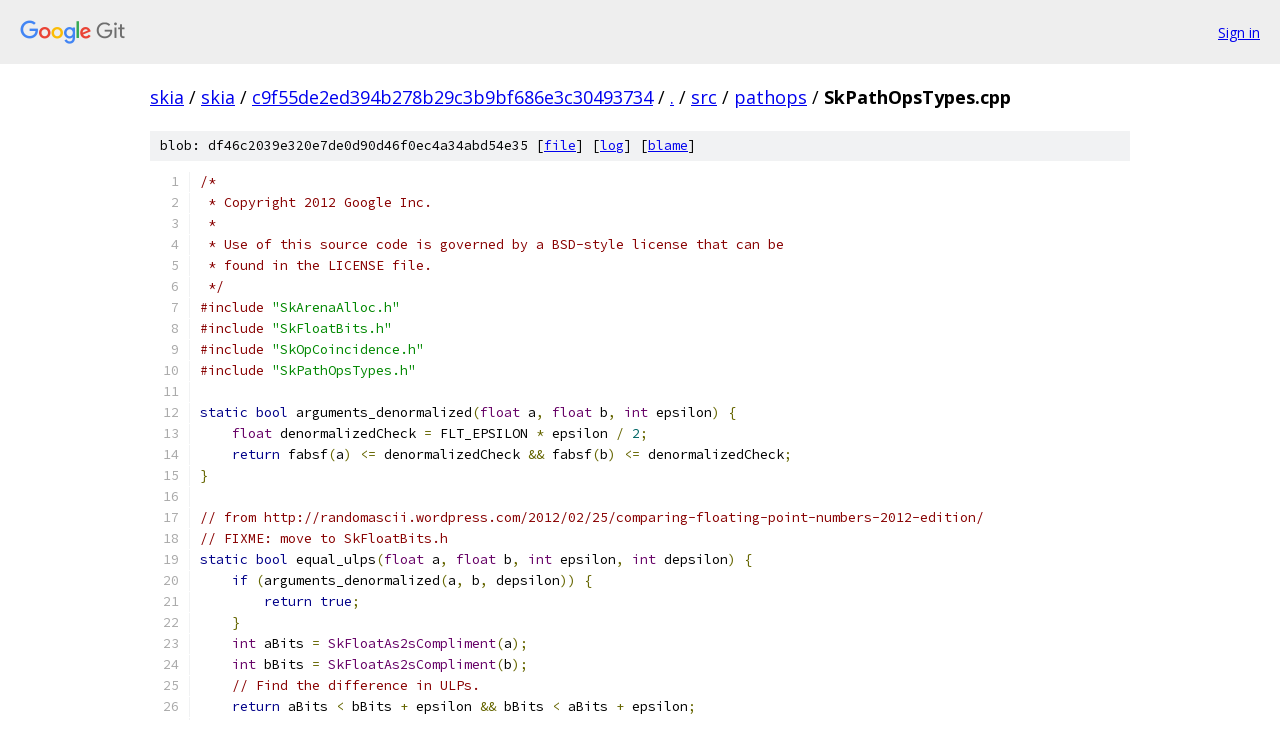

--- FILE ---
content_type: text/html; charset=utf-8
request_url: https://skia.googlesource.com/skia/+/c9f55de2ed394b278b29c3b9bf686e3c30493734/src/pathops/SkPathOpsTypes.cpp
body_size: 5547
content:
<!DOCTYPE html><html lang="en"><head><meta charset="utf-8"><meta name="viewport" content="width=device-width, initial-scale=1"><title>src/pathops/SkPathOpsTypes.cpp - skia - Git at Google</title><link rel="stylesheet" type="text/css" href="/+static/base.css"><link rel="stylesheet" type="text/css" href="/+static/prettify/prettify.css"><!-- default customHeadTagPart --></head><body class="Site"><header class="Site-header"><div class="Header"><a class="Header-image" href="/"><img src="//www.gstatic.com/images/branding/lockups/2x/lockup_git_color_108x24dp.png" width="108" height="24" alt="Google Git"></a><div class="Header-menu"> <a class="Header-menuItem" href="https://accounts.google.com/AccountChooser?faa=1&amp;continue=https://skia.googlesource.com/login/skia/%2B/c9f55de2ed394b278b29c3b9bf686e3c30493734/src/pathops/SkPathOpsTypes.cpp">Sign in</a> </div></div></header><div class="Site-content"><div class="Container "><div class="Breadcrumbs"><a class="Breadcrumbs-crumb" href="/?format=HTML">skia</a> / <a class="Breadcrumbs-crumb" href="/skia/">skia</a> / <a class="Breadcrumbs-crumb" href="/skia/+/c9f55de2ed394b278b29c3b9bf686e3c30493734">c9f55de2ed394b278b29c3b9bf686e3c30493734</a> / <a class="Breadcrumbs-crumb" href="/skia/+/c9f55de2ed394b278b29c3b9bf686e3c30493734/">.</a> / <a class="Breadcrumbs-crumb" href="/skia/+/c9f55de2ed394b278b29c3b9bf686e3c30493734/src">src</a> / <a class="Breadcrumbs-crumb" href="/skia/+/c9f55de2ed394b278b29c3b9bf686e3c30493734/src/pathops">pathops</a> / <span class="Breadcrumbs-crumb">SkPathOpsTypes.cpp</span></div><div class="u-sha1 u-monospace BlobSha1">blob: df46c2039e320e7de0d90d46f0ec4a34abd54e35 [<a href="/skia/+/c9f55de2ed394b278b29c3b9bf686e3c30493734/src/pathops/SkPathOpsTypes.cpp">file</a>] [<a href="/skia/+log/c9f55de2ed394b278b29c3b9bf686e3c30493734/src/pathops/SkPathOpsTypes.cpp">log</a>] [<a href="/skia/+blame/c9f55de2ed394b278b29c3b9bf686e3c30493734/src/pathops/SkPathOpsTypes.cpp">blame</a>]</div><table class="FileContents"><tr class="u-pre u-monospace FileContents-line"><td class="u-lineNum u-noSelect FileContents-lineNum" data-line-number="1"></td><td class="FileContents-lineContents" id="1"><span class="com">/*</span></td></tr><tr class="u-pre u-monospace FileContents-line"><td class="u-lineNum u-noSelect FileContents-lineNum" data-line-number="2"></td><td class="FileContents-lineContents" id="2"><span class="com"> * Copyright 2012 Google Inc.</span></td></tr><tr class="u-pre u-monospace FileContents-line"><td class="u-lineNum u-noSelect FileContents-lineNum" data-line-number="3"></td><td class="FileContents-lineContents" id="3"><span class="com"> *</span></td></tr><tr class="u-pre u-monospace FileContents-line"><td class="u-lineNum u-noSelect FileContents-lineNum" data-line-number="4"></td><td class="FileContents-lineContents" id="4"><span class="com"> * Use of this source code is governed by a BSD-style license that can be</span></td></tr><tr class="u-pre u-monospace FileContents-line"><td class="u-lineNum u-noSelect FileContents-lineNum" data-line-number="5"></td><td class="FileContents-lineContents" id="5"><span class="com"> * found in the LICENSE file.</span></td></tr><tr class="u-pre u-monospace FileContents-line"><td class="u-lineNum u-noSelect FileContents-lineNum" data-line-number="6"></td><td class="FileContents-lineContents" id="6"><span class="com"> */</span></td></tr><tr class="u-pre u-monospace FileContents-line"><td class="u-lineNum u-noSelect FileContents-lineNum" data-line-number="7"></td><td class="FileContents-lineContents" id="7"><span class="com">#include</span><span class="pln"> </span><span class="str">&quot;SkArenaAlloc.h&quot;</span></td></tr><tr class="u-pre u-monospace FileContents-line"><td class="u-lineNum u-noSelect FileContents-lineNum" data-line-number="8"></td><td class="FileContents-lineContents" id="8"><span class="com">#include</span><span class="pln"> </span><span class="str">&quot;SkFloatBits.h&quot;</span></td></tr><tr class="u-pre u-monospace FileContents-line"><td class="u-lineNum u-noSelect FileContents-lineNum" data-line-number="9"></td><td class="FileContents-lineContents" id="9"><span class="com">#include</span><span class="pln"> </span><span class="str">&quot;SkOpCoincidence.h&quot;</span></td></tr><tr class="u-pre u-monospace FileContents-line"><td class="u-lineNum u-noSelect FileContents-lineNum" data-line-number="10"></td><td class="FileContents-lineContents" id="10"><span class="com">#include</span><span class="pln"> </span><span class="str">&quot;SkPathOpsTypes.h&quot;</span></td></tr><tr class="u-pre u-monospace FileContents-line"><td class="u-lineNum u-noSelect FileContents-lineNum" data-line-number="11"></td><td class="FileContents-lineContents" id="11"></td></tr><tr class="u-pre u-monospace FileContents-line"><td class="u-lineNum u-noSelect FileContents-lineNum" data-line-number="12"></td><td class="FileContents-lineContents" id="12"><span class="kwd">static</span><span class="pln"> </span><span class="kwd">bool</span><span class="pln"> arguments_denormalized</span><span class="pun">(</span><span class="typ">float</span><span class="pln"> a</span><span class="pun">,</span><span class="pln"> </span><span class="typ">float</span><span class="pln"> b</span><span class="pun">,</span><span class="pln"> </span><span class="typ">int</span><span class="pln"> epsilon</span><span class="pun">)</span><span class="pln"> </span><span class="pun">{</span></td></tr><tr class="u-pre u-monospace FileContents-line"><td class="u-lineNum u-noSelect FileContents-lineNum" data-line-number="13"></td><td class="FileContents-lineContents" id="13"><span class="pln">    </span><span class="typ">float</span><span class="pln"> denormalizedCheck </span><span class="pun">=</span><span class="pln"> FLT_EPSILON </span><span class="pun">*</span><span class="pln"> epsilon </span><span class="pun">/</span><span class="pln"> </span><span class="lit">2</span><span class="pun">;</span></td></tr><tr class="u-pre u-monospace FileContents-line"><td class="u-lineNum u-noSelect FileContents-lineNum" data-line-number="14"></td><td class="FileContents-lineContents" id="14"><span class="pln">    </span><span class="kwd">return</span><span class="pln"> fabsf</span><span class="pun">(</span><span class="pln">a</span><span class="pun">)</span><span class="pln"> </span><span class="pun">&lt;=</span><span class="pln"> denormalizedCheck </span><span class="pun">&amp;&amp;</span><span class="pln"> fabsf</span><span class="pun">(</span><span class="pln">b</span><span class="pun">)</span><span class="pln"> </span><span class="pun">&lt;=</span><span class="pln"> denormalizedCheck</span><span class="pun">;</span></td></tr><tr class="u-pre u-monospace FileContents-line"><td class="u-lineNum u-noSelect FileContents-lineNum" data-line-number="15"></td><td class="FileContents-lineContents" id="15"><span class="pun">}</span></td></tr><tr class="u-pre u-monospace FileContents-line"><td class="u-lineNum u-noSelect FileContents-lineNum" data-line-number="16"></td><td class="FileContents-lineContents" id="16"></td></tr><tr class="u-pre u-monospace FileContents-line"><td class="u-lineNum u-noSelect FileContents-lineNum" data-line-number="17"></td><td class="FileContents-lineContents" id="17"><span class="com">// from http://randomascii.wordpress.com/2012/02/25/comparing-floating-point-numbers-2012-edition/</span></td></tr><tr class="u-pre u-monospace FileContents-line"><td class="u-lineNum u-noSelect FileContents-lineNum" data-line-number="18"></td><td class="FileContents-lineContents" id="18"><span class="com">// FIXME: move to SkFloatBits.h</span></td></tr><tr class="u-pre u-monospace FileContents-line"><td class="u-lineNum u-noSelect FileContents-lineNum" data-line-number="19"></td><td class="FileContents-lineContents" id="19"><span class="kwd">static</span><span class="pln"> </span><span class="kwd">bool</span><span class="pln"> equal_ulps</span><span class="pun">(</span><span class="typ">float</span><span class="pln"> a</span><span class="pun">,</span><span class="pln"> </span><span class="typ">float</span><span class="pln"> b</span><span class="pun">,</span><span class="pln"> </span><span class="typ">int</span><span class="pln"> epsilon</span><span class="pun">,</span><span class="pln"> </span><span class="typ">int</span><span class="pln"> depsilon</span><span class="pun">)</span><span class="pln"> </span><span class="pun">{</span></td></tr><tr class="u-pre u-monospace FileContents-line"><td class="u-lineNum u-noSelect FileContents-lineNum" data-line-number="20"></td><td class="FileContents-lineContents" id="20"><span class="pln">    </span><span class="kwd">if</span><span class="pln"> </span><span class="pun">(</span><span class="pln">arguments_denormalized</span><span class="pun">(</span><span class="pln">a</span><span class="pun">,</span><span class="pln"> b</span><span class="pun">,</span><span class="pln"> depsilon</span><span class="pun">))</span><span class="pln"> </span><span class="pun">{</span></td></tr><tr class="u-pre u-monospace FileContents-line"><td class="u-lineNum u-noSelect FileContents-lineNum" data-line-number="21"></td><td class="FileContents-lineContents" id="21"><span class="pln">        </span><span class="kwd">return</span><span class="pln"> </span><span class="kwd">true</span><span class="pun">;</span></td></tr><tr class="u-pre u-monospace FileContents-line"><td class="u-lineNum u-noSelect FileContents-lineNum" data-line-number="22"></td><td class="FileContents-lineContents" id="22"><span class="pln">    </span><span class="pun">}</span></td></tr><tr class="u-pre u-monospace FileContents-line"><td class="u-lineNum u-noSelect FileContents-lineNum" data-line-number="23"></td><td class="FileContents-lineContents" id="23"><span class="pln">    </span><span class="typ">int</span><span class="pln"> aBits </span><span class="pun">=</span><span class="pln"> </span><span class="typ">SkFloatAs2sCompliment</span><span class="pun">(</span><span class="pln">a</span><span class="pun">);</span></td></tr><tr class="u-pre u-monospace FileContents-line"><td class="u-lineNum u-noSelect FileContents-lineNum" data-line-number="24"></td><td class="FileContents-lineContents" id="24"><span class="pln">    </span><span class="typ">int</span><span class="pln"> bBits </span><span class="pun">=</span><span class="pln"> </span><span class="typ">SkFloatAs2sCompliment</span><span class="pun">(</span><span class="pln">b</span><span class="pun">);</span></td></tr><tr class="u-pre u-monospace FileContents-line"><td class="u-lineNum u-noSelect FileContents-lineNum" data-line-number="25"></td><td class="FileContents-lineContents" id="25"><span class="pln">    </span><span class="com">// Find the difference in ULPs.</span></td></tr><tr class="u-pre u-monospace FileContents-line"><td class="u-lineNum u-noSelect FileContents-lineNum" data-line-number="26"></td><td class="FileContents-lineContents" id="26"><span class="pln">    </span><span class="kwd">return</span><span class="pln"> aBits </span><span class="pun">&lt;</span><span class="pln"> bBits </span><span class="pun">+</span><span class="pln"> epsilon </span><span class="pun">&amp;&amp;</span><span class="pln"> bBits </span><span class="pun">&lt;</span><span class="pln"> aBits </span><span class="pun">+</span><span class="pln"> epsilon</span><span class="pun">;</span></td></tr><tr class="u-pre u-monospace FileContents-line"><td class="u-lineNum u-noSelect FileContents-lineNum" data-line-number="27"></td><td class="FileContents-lineContents" id="27"><span class="pun">}</span></td></tr><tr class="u-pre u-monospace FileContents-line"><td class="u-lineNum u-noSelect FileContents-lineNum" data-line-number="28"></td><td class="FileContents-lineContents" id="28"></td></tr><tr class="u-pre u-monospace FileContents-line"><td class="u-lineNum u-noSelect FileContents-lineNum" data-line-number="29"></td><td class="FileContents-lineContents" id="29"><span class="kwd">static</span><span class="pln"> </span><span class="kwd">bool</span><span class="pln"> equal_ulps_no_normal_check</span><span class="pun">(</span><span class="typ">float</span><span class="pln"> a</span><span class="pun">,</span><span class="pln"> </span><span class="typ">float</span><span class="pln"> b</span><span class="pun">,</span><span class="pln"> </span><span class="typ">int</span><span class="pln"> epsilon</span><span class="pun">,</span><span class="pln"> </span><span class="typ">int</span><span class="pln"> depsilon</span><span class="pun">)</span><span class="pln"> </span><span class="pun">{</span></td></tr><tr class="u-pre u-monospace FileContents-line"><td class="u-lineNum u-noSelect FileContents-lineNum" data-line-number="30"></td><td class="FileContents-lineContents" id="30"><span class="pln">    </span><span class="typ">int</span><span class="pln"> aBits </span><span class="pun">=</span><span class="pln"> </span><span class="typ">SkFloatAs2sCompliment</span><span class="pun">(</span><span class="pln">a</span><span class="pun">);</span></td></tr><tr class="u-pre u-monospace FileContents-line"><td class="u-lineNum u-noSelect FileContents-lineNum" data-line-number="31"></td><td class="FileContents-lineContents" id="31"><span class="pln">    </span><span class="typ">int</span><span class="pln"> bBits </span><span class="pun">=</span><span class="pln"> </span><span class="typ">SkFloatAs2sCompliment</span><span class="pun">(</span><span class="pln">b</span><span class="pun">);</span></td></tr><tr class="u-pre u-monospace FileContents-line"><td class="u-lineNum u-noSelect FileContents-lineNum" data-line-number="32"></td><td class="FileContents-lineContents" id="32"><span class="pln">    </span><span class="com">// Find the difference in ULPs.</span></td></tr><tr class="u-pre u-monospace FileContents-line"><td class="u-lineNum u-noSelect FileContents-lineNum" data-line-number="33"></td><td class="FileContents-lineContents" id="33"><span class="pln">    </span><span class="kwd">return</span><span class="pln"> aBits </span><span class="pun">&lt;</span><span class="pln"> bBits </span><span class="pun">+</span><span class="pln"> epsilon </span><span class="pun">&amp;&amp;</span><span class="pln"> bBits </span><span class="pun">&lt;</span><span class="pln"> aBits </span><span class="pun">+</span><span class="pln"> epsilon</span><span class="pun">;</span></td></tr><tr class="u-pre u-monospace FileContents-line"><td class="u-lineNum u-noSelect FileContents-lineNum" data-line-number="34"></td><td class="FileContents-lineContents" id="34"><span class="pun">}</span></td></tr><tr class="u-pre u-monospace FileContents-line"><td class="u-lineNum u-noSelect FileContents-lineNum" data-line-number="35"></td><td class="FileContents-lineContents" id="35"></td></tr><tr class="u-pre u-monospace FileContents-line"><td class="u-lineNum u-noSelect FileContents-lineNum" data-line-number="36"></td><td class="FileContents-lineContents" id="36"><span class="kwd">static</span><span class="pln"> </span><span class="kwd">bool</span><span class="pln"> equal_ulps_pin</span><span class="pun">(</span><span class="typ">float</span><span class="pln"> a</span><span class="pun">,</span><span class="pln"> </span><span class="typ">float</span><span class="pln"> b</span><span class="pun">,</span><span class="pln"> </span><span class="typ">int</span><span class="pln"> epsilon</span><span class="pun">,</span><span class="pln"> </span><span class="typ">int</span><span class="pln"> depsilon</span><span class="pun">)</span><span class="pln"> </span><span class="pun">{</span></td></tr><tr class="u-pre u-monospace FileContents-line"><td class="u-lineNum u-noSelect FileContents-lineNum" data-line-number="37"></td><td class="FileContents-lineContents" id="37"><span class="pln">    </span><span class="kwd">if</span><span class="pln"> </span><span class="pun">(!</span><span class="typ">SkScalarIsFinite</span><span class="pun">(</span><span class="pln">a</span><span class="pun">)</span><span class="pln"> </span><span class="pun">||</span><span class="pln"> </span><span class="pun">!</span><span class="typ">SkScalarIsFinite</span><span class="pun">(</span><span class="pln">b</span><span class="pun">))</span><span class="pln"> </span><span class="pun">{</span></td></tr><tr class="u-pre u-monospace FileContents-line"><td class="u-lineNum u-noSelect FileContents-lineNum" data-line-number="38"></td><td class="FileContents-lineContents" id="38"><span class="pln">        </span><span class="kwd">return</span><span class="pln"> </span><span class="kwd">false</span><span class="pun">;</span></td></tr><tr class="u-pre u-monospace FileContents-line"><td class="u-lineNum u-noSelect FileContents-lineNum" data-line-number="39"></td><td class="FileContents-lineContents" id="39"><span class="pln">    </span><span class="pun">}</span></td></tr><tr class="u-pre u-monospace FileContents-line"><td class="u-lineNum u-noSelect FileContents-lineNum" data-line-number="40"></td><td class="FileContents-lineContents" id="40"><span class="pln">    </span><span class="kwd">if</span><span class="pln"> </span><span class="pun">(</span><span class="pln">arguments_denormalized</span><span class="pun">(</span><span class="pln">a</span><span class="pun">,</span><span class="pln"> b</span><span class="pun">,</span><span class="pln"> depsilon</span><span class="pun">))</span><span class="pln"> </span><span class="pun">{</span></td></tr><tr class="u-pre u-monospace FileContents-line"><td class="u-lineNum u-noSelect FileContents-lineNum" data-line-number="41"></td><td class="FileContents-lineContents" id="41"><span class="pln">        </span><span class="kwd">return</span><span class="pln"> </span><span class="kwd">true</span><span class="pun">;</span></td></tr><tr class="u-pre u-monospace FileContents-line"><td class="u-lineNum u-noSelect FileContents-lineNum" data-line-number="42"></td><td class="FileContents-lineContents" id="42"><span class="pln">    </span><span class="pun">}</span></td></tr><tr class="u-pre u-monospace FileContents-line"><td class="u-lineNum u-noSelect FileContents-lineNum" data-line-number="43"></td><td class="FileContents-lineContents" id="43"><span class="pln">    </span><span class="typ">int</span><span class="pln"> aBits </span><span class="pun">=</span><span class="pln"> </span><span class="typ">SkFloatAs2sCompliment</span><span class="pun">(</span><span class="pln">a</span><span class="pun">);</span></td></tr><tr class="u-pre u-monospace FileContents-line"><td class="u-lineNum u-noSelect FileContents-lineNum" data-line-number="44"></td><td class="FileContents-lineContents" id="44"><span class="pln">    </span><span class="typ">int</span><span class="pln"> bBits </span><span class="pun">=</span><span class="pln"> </span><span class="typ">SkFloatAs2sCompliment</span><span class="pun">(</span><span class="pln">b</span><span class="pun">);</span></td></tr><tr class="u-pre u-monospace FileContents-line"><td class="u-lineNum u-noSelect FileContents-lineNum" data-line-number="45"></td><td class="FileContents-lineContents" id="45"><span class="pln">    </span><span class="com">// Find the difference in ULPs.</span></td></tr><tr class="u-pre u-monospace FileContents-line"><td class="u-lineNum u-noSelect FileContents-lineNum" data-line-number="46"></td><td class="FileContents-lineContents" id="46"><span class="pln">    </span><span class="kwd">return</span><span class="pln"> aBits </span><span class="pun">&lt;</span><span class="pln"> bBits </span><span class="pun">+</span><span class="pln"> epsilon </span><span class="pun">&amp;&amp;</span><span class="pln"> bBits </span><span class="pun">&lt;</span><span class="pln"> aBits </span><span class="pun">+</span><span class="pln"> epsilon</span><span class="pun">;</span></td></tr><tr class="u-pre u-monospace FileContents-line"><td class="u-lineNum u-noSelect FileContents-lineNum" data-line-number="47"></td><td class="FileContents-lineContents" id="47"><span class="pun">}</span></td></tr><tr class="u-pre u-monospace FileContents-line"><td class="u-lineNum u-noSelect FileContents-lineNum" data-line-number="48"></td><td class="FileContents-lineContents" id="48"></td></tr><tr class="u-pre u-monospace FileContents-line"><td class="u-lineNum u-noSelect FileContents-lineNum" data-line-number="49"></td><td class="FileContents-lineContents" id="49"><span class="kwd">static</span><span class="pln"> </span><span class="kwd">bool</span><span class="pln"> d_equal_ulps</span><span class="pun">(</span><span class="typ">float</span><span class="pln"> a</span><span class="pun">,</span><span class="pln"> </span><span class="typ">float</span><span class="pln"> b</span><span class="pun">,</span><span class="pln"> </span><span class="typ">int</span><span class="pln"> epsilon</span><span class="pun">)</span><span class="pln"> </span><span class="pun">{</span></td></tr><tr class="u-pre u-monospace FileContents-line"><td class="u-lineNum u-noSelect FileContents-lineNum" data-line-number="50"></td><td class="FileContents-lineContents" id="50"><span class="pln">    </span><span class="typ">int</span><span class="pln"> aBits </span><span class="pun">=</span><span class="pln"> </span><span class="typ">SkFloatAs2sCompliment</span><span class="pun">(</span><span class="pln">a</span><span class="pun">);</span></td></tr><tr class="u-pre u-monospace FileContents-line"><td class="u-lineNum u-noSelect FileContents-lineNum" data-line-number="51"></td><td class="FileContents-lineContents" id="51"><span class="pln">    </span><span class="typ">int</span><span class="pln"> bBits </span><span class="pun">=</span><span class="pln"> </span><span class="typ">SkFloatAs2sCompliment</span><span class="pun">(</span><span class="pln">b</span><span class="pun">);</span></td></tr><tr class="u-pre u-monospace FileContents-line"><td class="u-lineNum u-noSelect FileContents-lineNum" data-line-number="52"></td><td class="FileContents-lineContents" id="52"><span class="pln">    </span><span class="com">// Find the difference in ULPs.</span></td></tr><tr class="u-pre u-monospace FileContents-line"><td class="u-lineNum u-noSelect FileContents-lineNum" data-line-number="53"></td><td class="FileContents-lineContents" id="53"><span class="pln">    </span><span class="kwd">return</span><span class="pln"> aBits </span><span class="pun">&lt;</span><span class="pln"> bBits </span><span class="pun">+</span><span class="pln"> epsilon </span><span class="pun">&amp;&amp;</span><span class="pln"> bBits </span><span class="pun">&lt;</span><span class="pln"> aBits </span><span class="pun">+</span><span class="pln"> epsilon</span><span class="pun">;</span></td></tr><tr class="u-pre u-monospace FileContents-line"><td class="u-lineNum u-noSelect FileContents-lineNum" data-line-number="54"></td><td class="FileContents-lineContents" id="54"><span class="pun">}</span></td></tr><tr class="u-pre u-monospace FileContents-line"><td class="u-lineNum u-noSelect FileContents-lineNum" data-line-number="55"></td><td class="FileContents-lineContents" id="55"></td></tr><tr class="u-pre u-monospace FileContents-line"><td class="u-lineNum u-noSelect FileContents-lineNum" data-line-number="56"></td><td class="FileContents-lineContents" id="56"><span class="kwd">static</span><span class="pln"> </span><span class="kwd">bool</span><span class="pln"> not_equal_ulps</span><span class="pun">(</span><span class="typ">float</span><span class="pln"> a</span><span class="pun">,</span><span class="pln"> </span><span class="typ">float</span><span class="pln"> b</span><span class="pun">,</span><span class="pln"> </span><span class="typ">int</span><span class="pln"> epsilon</span><span class="pun">)</span><span class="pln"> </span><span class="pun">{</span></td></tr><tr class="u-pre u-monospace FileContents-line"><td class="u-lineNum u-noSelect FileContents-lineNum" data-line-number="57"></td><td class="FileContents-lineContents" id="57"><span class="pln">    </span><span class="kwd">if</span><span class="pln"> </span><span class="pun">(</span><span class="pln">arguments_denormalized</span><span class="pun">(</span><span class="pln">a</span><span class="pun">,</span><span class="pln"> b</span><span class="pun">,</span><span class="pln"> epsilon</span><span class="pun">))</span><span class="pln"> </span><span class="pun">{</span></td></tr><tr class="u-pre u-monospace FileContents-line"><td class="u-lineNum u-noSelect FileContents-lineNum" data-line-number="58"></td><td class="FileContents-lineContents" id="58"><span class="pln">        </span><span class="kwd">return</span><span class="pln"> </span><span class="kwd">false</span><span class="pun">;</span></td></tr><tr class="u-pre u-monospace FileContents-line"><td class="u-lineNum u-noSelect FileContents-lineNum" data-line-number="59"></td><td class="FileContents-lineContents" id="59"><span class="pln">    </span><span class="pun">}</span></td></tr><tr class="u-pre u-monospace FileContents-line"><td class="u-lineNum u-noSelect FileContents-lineNum" data-line-number="60"></td><td class="FileContents-lineContents" id="60"><span class="pln">    </span><span class="typ">int</span><span class="pln"> aBits </span><span class="pun">=</span><span class="pln"> </span><span class="typ">SkFloatAs2sCompliment</span><span class="pun">(</span><span class="pln">a</span><span class="pun">);</span></td></tr><tr class="u-pre u-monospace FileContents-line"><td class="u-lineNum u-noSelect FileContents-lineNum" data-line-number="61"></td><td class="FileContents-lineContents" id="61"><span class="pln">    </span><span class="typ">int</span><span class="pln"> bBits </span><span class="pun">=</span><span class="pln"> </span><span class="typ">SkFloatAs2sCompliment</span><span class="pun">(</span><span class="pln">b</span><span class="pun">);</span></td></tr><tr class="u-pre u-monospace FileContents-line"><td class="u-lineNum u-noSelect FileContents-lineNum" data-line-number="62"></td><td class="FileContents-lineContents" id="62"><span class="pln">    </span><span class="com">// Find the difference in ULPs.</span></td></tr><tr class="u-pre u-monospace FileContents-line"><td class="u-lineNum u-noSelect FileContents-lineNum" data-line-number="63"></td><td class="FileContents-lineContents" id="63"><span class="pln">    </span><span class="kwd">return</span><span class="pln"> aBits </span><span class="pun">&gt;=</span><span class="pln"> bBits </span><span class="pun">+</span><span class="pln"> epsilon </span><span class="pun">||</span><span class="pln"> bBits </span><span class="pun">&gt;=</span><span class="pln"> aBits </span><span class="pun">+</span><span class="pln"> epsilon</span><span class="pun">;</span></td></tr><tr class="u-pre u-monospace FileContents-line"><td class="u-lineNum u-noSelect FileContents-lineNum" data-line-number="64"></td><td class="FileContents-lineContents" id="64"><span class="pun">}</span></td></tr><tr class="u-pre u-monospace FileContents-line"><td class="u-lineNum u-noSelect FileContents-lineNum" data-line-number="65"></td><td class="FileContents-lineContents" id="65"></td></tr><tr class="u-pre u-monospace FileContents-line"><td class="u-lineNum u-noSelect FileContents-lineNum" data-line-number="66"></td><td class="FileContents-lineContents" id="66"><span class="kwd">static</span><span class="pln"> </span><span class="kwd">bool</span><span class="pln"> not_equal_ulps_pin</span><span class="pun">(</span><span class="typ">float</span><span class="pln"> a</span><span class="pun">,</span><span class="pln"> </span><span class="typ">float</span><span class="pln"> b</span><span class="pun">,</span><span class="pln"> </span><span class="typ">int</span><span class="pln"> epsilon</span><span class="pun">)</span><span class="pln"> </span><span class="pun">{</span></td></tr><tr class="u-pre u-monospace FileContents-line"><td class="u-lineNum u-noSelect FileContents-lineNum" data-line-number="67"></td><td class="FileContents-lineContents" id="67"><span class="pln">    </span><span class="kwd">if</span><span class="pln"> </span><span class="pun">(!</span><span class="typ">SkScalarIsFinite</span><span class="pun">(</span><span class="pln">a</span><span class="pun">)</span><span class="pln"> </span><span class="pun">||</span><span class="pln"> </span><span class="pun">!</span><span class="typ">SkScalarIsFinite</span><span class="pun">(</span><span class="pln">b</span><span class="pun">))</span><span class="pln"> </span><span class="pun">{</span></td></tr><tr class="u-pre u-monospace FileContents-line"><td class="u-lineNum u-noSelect FileContents-lineNum" data-line-number="68"></td><td class="FileContents-lineContents" id="68"><span class="pln">        </span><span class="kwd">return</span><span class="pln"> </span><span class="kwd">false</span><span class="pun">;</span></td></tr><tr class="u-pre u-monospace FileContents-line"><td class="u-lineNum u-noSelect FileContents-lineNum" data-line-number="69"></td><td class="FileContents-lineContents" id="69"><span class="pln">    </span><span class="pun">}</span></td></tr><tr class="u-pre u-monospace FileContents-line"><td class="u-lineNum u-noSelect FileContents-lineNum" data-line-number="70"></td><td class="FileContents-lineContents" id="70"><span class="pln">    </span><span class="kwd">if</span><span class="pln"> </span><span class="pun">(</span><span class="pln">arguments_denormalized</span><span class="pun">(</span><span class="pln">a</span><span class="pun">,</span><span class="pln"> b</span><span class="pun">,</span><span class="pln"> epsilon</span><span class="pun">))</span><span class="pln"> </span><span class="pun">{</span></td></tr><tr class="u-pre u-monospace FileContents-line"><td class="u-lineNum u-noSelect FileContents-lineNum" data-line-number="71"></td><td class="FileContents-lineContents" id="71"><span class="pln">        </span><span class="kwd">return</span><span class="pln"> </span><span class="kwd">false</span><span class="pun">;</span></td></tr><tr class="u-pre u-monospace FileContents-line"><td class="u-lineNum u-noSelect FileContents-lineNum" data-line-number="72"></td><td class="FileContents-lineContents" id="72"><span class="pln">    </span><span class="pun">}</span></td></tr><tr class="u-pre u-monospace FileContents-line"><td class="u-lineNum u-noSelect FileContents-lineNum" data-line-number="73"></td><td class="FileContents-lineContents" id="73"><span class="pln">    </span><span class="typ">int</span><span class="pln"> aBits </span><span class="pun">=</span><span class="pln"> </span><span class="typ">SkFloatAs2sCompliment</span><span class="pun">(</span><span class="pln">a</span><span class="pun">);</span></td></tr><tr class="u-pre u-monospace FileContents-line"><td class="u-lineNum u-noSelect FileContents-lineNum" data-line-number="74"></td><td class="FileContents-lineContents" id="74"><span class="pln">    </span><span class="typ">int</span><span class="pln"> bBits </span><span class="pun">=</span><span class="pln"> </span><span class="typ">SkFloatAs2sCompliment</span><span class="pun">(</span><span class="pln">b</span><span class="pun">);</span></td></tr><tr class="u-pre u-monospace FileContents-line"><td class="u-lineNum u-noSelect FileContents-lineNum" data-line-number="75"></td><td class="FileContents-lineContents" id="75"><span class="pln">    </span><span class="com">// Find the difference in ULPs.</span></td></tr><tr class="u-pre u-monospace FileContents-line"><td class="u-lineNum u-noSelect FileContents-lineNum" data-line-number="76"></td><td class="FileContents-lineContents" id="76"><span class="pln">    </span><span class="kwd">return</span><span class="pln"> aBits </span><span class="pun">&gt;=</span><span class="pln"> bBits </span><span class="pun">+</span><span class="pln"> epsilon </span><span class="pun">||</span><span class="pln"> bBits </span><span class="pun">&gt;=</span><span class="pln"> aBits </span><span class="pun">+</span><span class="pln"> epsilon</span><span class="pun">;</span></td></tr><tr class="u-pre u-monospace FileContents-line"><td class="u-lineNum u-noSelect FileContents-lineNum" data-line-number="77"></td><td class="FileContents-lineContents" id="77"><span class="pun">}</span></td></tr><tr class="u-pre u-monospace FileContents-line"><td class="u-lineNum u-noSelect FileContents-lineNum" data-line-number="78"></td><td class="FileContents-lineContents" id="78"></td></tr><tr class="u-pre u-monospace FileContents-line"><td class="u-lineNum u-noSelect FileContents-lineNum" data-line-number="79"></td><td class="FileContents-lineContents" id="79"><span class="kwd">static</span><span class="pln"> </span><span class="kwd">bool</span><span class="pln"> d_not_equal_ulps</span><span class="pun">(</span><span class="typ">float</span><span class="pln"> a</span><span class="pun">,</span><span class="pln"> </span><span class="typ">float</span><span class="pln"> b</span><span class="pun">,</span><span class="pln"> </span><span class="typ">int</span><span class="pln"> epsilon</span><span class="pun">)</span><span class="pln"> </span><span class="pun">{</span></td></tr><tr class="u-pre u-monospace FileContents-line"><td class="u-lineNum u-noSelect FileContents-lineNum" data-line-number="80"></td><td class="FileContents-lineContents" id="80"><span class="pln">    </span><span class="typ">int</span><span class="pln"> aBits </span><span class="pun">=</span><span class="pln"> </span><span class="typ">SkFloatAs2sCompliment</span><span class="pun">(</span><span class="pln">a</span><span class="pun">);</span></td></tr><tr class="u-pre u-monospace FileContents-line"><td class="u-lineNum u-noSelect FileContents-lineNum" data-line-number="81"></td><td class="FileContents-lineContents" id="81"><span class="pln">    </span><span class="typ">int</span><span class="pln"> bBits </span><span class="pun">=</span><span class="pln"> </span><span class="typ">SkFloatAs2sCompliment</span><span class="pun">(</span><span class="pln">b</span><span class="pun">);</span></td></tr><tr class="u-pre u-monospace FileContents-line"><td class="u-lineNum u-noSelect FileContents-lineNum" data-line-number="82"></td><td class="FileContents-lineContents" id="82"><span class="pln">    </span><span class="com">// Find the difference in ULPs.</span></td></tr><tr class="u-pre u-monospace FileContents-line"><td class="u-lineNum u-noSelect FileContents-lineNum" data-line-number="83"></td><td class="FileContents-lineContents" id="83"><span class="pln">    </span><span class="kwd">return</span><span class="pln"> aBits </span><span class="pun">&gt;=</span><span class="pln"> bBits </span><span class="pun">+</span><span class="pln"> epsilon </span><span class="pun">||</span><span class="pln"> bBits </span><span class="pun">&gt;=</span><span class="pln"> aBits </span><span class="pun">+</span><span class="pln"> epsilon</span><span class="pun">;</span></td></tr><tr class="u-pre u-monospace FileContents-line"><td class="u-lineNum u-noSelect FileContents-lineNum" data-line-number="84"></td><td class="FileContents-lineContents" id="84"><span class="pun">}</span></td></tr><tr class="u-pre u-monospace FileContents-line"><td class="u-lineNum u-noSelect FileContents-lineNum" data-line-number="85"></td><td class="FileContents-lineContents" id="85"></td></tr><tr class="u-pre u-monospace FileContents-line"><td class="u-lineNum u-noSelect FileContents-lineNum" data-line-number="86"></td><td class="FileContents-lineContents" id="86"><span class="kwd">static</span><span class="pln"> </span><span class="kwd">bool</span><span class="pln"> less_ulps</span><span class="pun">(</span><span class="typ">float</span><span class="pln"> a</span><span class="pun">,</span><span class="pln"> </span><span class="typ">float</span><span class="pln"> b</span><span class="pun">,</span><span class="pln"> </span><span class="typ">int</span><span class="pln"> epsilon</span><span class="pun">)</span><span class="pln"> </span><span class="pun">{</span></td></tr><tr class="u-pre u-monospace FileContents-line"><td class="u-lineNum u-noSelect FileContents-lineNum" data-line-number="87"></td><td class="FileContents-lineContents" id="87"><span class="pln">    </span><span class="kwd">if</span><span class="pln"> </span><span class="pun">(</span><span class="pln">arguments_denormalized</span><span class="pun">(</span><span class="pln">a</span><span class="pun">,</span><span class="pln"> b</span><span class="pun">,</span><span class="pln"> epsilon</span><span class="pun">))</span><span class="pln"> </span><span class="pun">{</span></td></tr><tr class="u-pre u-monospace FileContents-line"><td class="u-lineNum u-noSelect FileContents-lineNum" data-line-number="88"></td><td class="FileContents-lineContents" id="88"><span class="pln">        </span><span class="kwd">return</span><span class="pln"> a </span><span class="pun">&lt;=</span><span class="pln"> b </span><span class="pun">-</span><span class="pln"> FLT_EPSILON </span><span class="pun">*</span><span class="pln"> epsilon</span><span class="pun">;</span></td></tr><tr class="u-pre u-monospace FileContents-line"><td class="u-lineNum u-noSelect FileContents-lineNum" data-line-number="89"></td><td class="FileContents-lineContents" id="89"><span class="pln">    </span><span class="pun">}</span></td></tr><tr class="u-pre u-monospace FileContents-line"><td class="u-lineNum u-noSelect FileContents-lineNum" data-line-number="90"></td><td class="FileContents-lineContents" id="90"><span class="pln">    </span><span class="typ">int</span><span class="pln"> aBits </span><span class="pun">=</span><span class="pln"> </span><span class="typ">SkFloatAs2sCompliment</span><span class="pun">(</span><span class="pln">a</span><span class="pun">);</span></td></tr><tr class="u-pre u-monospace FileContents-line"><td class="u-lineNum u-noSelect FileContents-lineNum" data-line-number="91"></td><td class="FileContents-lineContents" id="91"><span class="pln">    </span><span class="typ">int</span><span class="pln"> bBits </span><span class="pun">=</span><span class="pln"> </span><span class="typ">SkFloatAs2sCompliment</span><span class="pun">(</span><span class="pln">b</span><span class="pun">);</span></td></tr><tr class="u-pre u-monospace FileContents-line"><td class="u-lineNum u-noSelect FileContents-lineNum" data-line-number="92"></td><td class="FileContents-lineContents" id="92"><span class="pln">    </span><span class="com">// Find the difference in ULPs.</span></td></tr><tr class="u-pre u-monospace FileContents-line"><td class="u-lineNum u-noSelect FileContents-lineNum" data-line-number="93"></td><td class="FileContents-lineContents" id="93"><span class="pln">    </span><span class="kwd">return</span><span class="pln"> aBits </span><span class="pun">&lt;=</span><span class="pln"> bBits </span><span class="pun">-</span><span class="pln"> epsilon</span><span class="pun">;</span></td></tr><tr class="u-pre u-monospace FileContents-line"><td class="u-lineNum u-noSelect FileContents-lineNum" data-line-number="94"></td><td class="FileContents-lineContents" id="94"><span class="pun">}</span></td></tr><tr class="u-pre u-monospace FileContents-line"><td class="u-lineNum u-noSelect FileContents-lineNum" data-line-number="95"></td><td class="FileContents-lineContents" id="95"></td></tr><tr class="u-pre u-monospace FileContents-line"><td class="u-lineNum u-noSelect FileContents-lineNum" data-line-number="96"></td><td class="FileContents-lineContents" id="96"><span class="kwd">static</span><span class="pln"> </span><span class="kwd">bool</span><span class="pln"> less_or_equal_ulps</span><span class="pun">(</span><span class="typ">float</span><span class="pln"> a</span><span class="pun">,</span><span class="pln"> </span><span class="typ">float</span><span class="pln"> b</span><span class="pun">,</span><span class="pln"> </span><span class="typ">int</span><span class="pln"> epsilon</span><span class="pun">)</span><span class="pln"> </span><span class="pun">{</span></td></tr><tr class="u-pre u-monospace FileContents-line"><td class="u-lineNum u-noSelect FileContents-lineNum" data-line-number="97"></td><td class="FileContents-lineContents" id="97"><span class="pln">    </span><span class="kwd">if</span><span class="pln"> </span><span class="pun">(</span><span class="pln">arguments_denormalized</span><span class="pun">(</span><span class="pln">a</span><span class="pun">,</span><span class="pln"> b</span><span class="pun">,</span><span class="pln"> epsilon</span><span class="pun">))</span><span class="pln"> </span><span class="pun">{</span></td></tr><tr class="u-pre u-monospace FileContents-line"><td class="u-lineNum u-noSelect FileContents-lineNum" data-line-number="98"></td><td class="FileContents-lineContents" id="98"><span class="pln">        </span><span class="kwd">return</span><span class="pln"> a </span><span class="pun">&lt;</span><span class="pln"> b </span><span class="pun">+</span><span class="pln"> FLT_EPSILON </span><span class="pun">*</span><span class="pln"> epsilon</span><span class="pun">;</span></td></tr><tr class="u-pre u-monospace FileContents-line"><td class="u-lineNum u-noSelect FileContents-lineNum" data-line-number="99"></td><td class="FileContents-lineContents" id="99"><span class="pln">    </span><span class="pun">}</span></td></tr><tr class="u-pre u-monospace FileContents-line"><td class="u-lineNum u-noSelect FileContents-lineNum" data-line-number="100"></td><td class="FileContents-lineContents" id="100"><span class="pln">    </span><span class="typ">int</span><span class="pln"> aBits </span><span class="pun">=</span><span class="pln"> </span><span class="typ">SkFloatAs2sCompliment</span><span class="pun">(</span><span class="pln">a</span><span class="pun">);</span></td></tr><tr class="u-pre u-monospace FileContents-line"><td class="u-lineNum u-noSelect FileContents-lineNum" data-line-number="101"></td><td class="FileContents-lineContents" id="101"><span class="pln">    </span><span class="typ">int</span><span class="pln"> bBits </span><span class="pun">=</span><span class="pln"> </span><span class="typ">SkFloatAs2sCompliment</span><span class="pun">(</span><span class="pln">b</span><span class="pun">);</span></td></tr><tr class="u-pre u-monospace FileContents-line"><td class="u-lineNum u-noSelect FileContents-lineNum" data-line-number="102"></td><td class="FileContents-lineContents" id="102"><span class="pln">    </span><span class="com">// Find the difference in ULPs.</span></td></tr><tr class="u-pre u-monospace FileContents-line"><td class="u-lineNum u-noSelect FileContents-lineNum" data-line-number="103"></td><td class="FileContents-lineContents" id="103"><span class="pln">    </span><span class="kwd">return</span><span class="pln"> aBits </span><span class="pun">&lt;</span><span class="pln"> bBits </span><span class="pun">+</span><span class="pln"> epsilon</span><span class="pun">;</span></td></tr><tr class="u-pre u-monospace FileContents-line"><td class="u-lineNum u-noSelect FileContents-lineNum" data-line-number="104"></td><td class="FileContents-lineContents" id="104"><span class="pun">}</span></td></tr><tr class="u-pre u-monospace FileContents-line"><td class="u-lineNum u-noSelect FileContents-lineNum" data-line-number="105"></td><td class="FileContents-lineContents" id="105"></td></tr><tr class="u-pre u-monospace FileContents-line"><td class="u-lineNum u-noSelect FileContents-lineNum" data-line-number="106"></td><td class="FileContents-lineContents" id="106"><span class="com">// equality using the same error term as between</span></td></tr><tr class="u-pre u-monospace FileContents-line"><td class="u-lineNum u-noSelect FileContents-lineNum" data-line-number="107"></td><td class="FileContents-lineContents" id="107"><span class="kwd">bool</span><span class="pln"> </span><span class="typ">AlmostBequalUlps</span><span class="pun">(</span><span class="typ">float</span><span class="pln"> a</span><span class="pun">,</span><span class="pln"> </span><span class="typ">float</span><span class="pln"> b</span><span class="pun">)</span><span class="pln"> </span><span class="pun">{</span></td></tr><tr class="u-pre u-monospace FileContents-line"><td class="u-lineNum u-noSelect FileContents-lineNum" data-line-number="108"></td><td class="FileContents-lineContents" id="108"><span class="pln">    </span><span class="kwd">const</span><span class="pln"> </span><span class="typ">int</span><span class="pln"> </span><span class="typ">UlpsEpsilon</span><span class="pln"> </span><span class="pun">=</span><span class="pln"> </span><span class="lit">2</span><span class="pun">;</span></td></tr><tr class="u-pre u-monospace FileContents-line"><td class="u-lineNum u-noSelect FileContents-lineNum" data-line-number="109"></td><td class="FileContents-lineContents" id="109"><span class="pln">    </span><span class="kwd">return</span><span class="pln"> equal_ulps</span><span class="pun">(</span><span class="pln">a</span><span class="pun">,</span><span class="pln"> b</span><span class="pun">,</span><span class="pln"> </span><span class="typ">UlpsEpsilon</span><span class="pun">,</span><span class="pln"> </span><span class="typ">UlpsEpsilon</span><span class="pun">);</span></td></tr><tr class="u-pre u-monospace FileContents-line"><td class="u-lineNum u-noSelect FileContents-lineNum" data-line-number="110"></td><td class="FileContents-lineContents" id="110"><span class="pun">}</span></td></tr><tr class="u-pre u-monospace FileContents-line"><td class="u-lineNum u-noSelect FileContents-lineNum" data-line-number="111"></td><td class="FileContents-lineContents" id="111"></td></tr><tr class="u-pre u-monospace FileContents-line"><td class="u-lineNum u-noSelect FileContents-lineNum" data-line-number="112"></td><td class="FileContents-lineContents" id="112"><span class="kwd">bool</span><span class="pln"> </span><span class="typ">AlmostPequalUlps</span><span class="pun">(</span><span class="typ">float</span><span class="pln"> a</span><span class="pun">,</span><span class="pln"> </span><span class="typ">float</span><span class="pln"> b</span><span class="pun">)</span><span class="pln"> </span><span class="pun">{</span></td></tr><tr class="u-pre u-monospace FileContents-line"><td class="u-lineNum u-noSelect FileContents-lineNum" data-line-number="113"></td><td class="FileContents-lineContents" id="113"><span class="pln">    </span><span class="kwd">const</span><span class="pln"> </span><span class="typ">int</span><span class="pln"> </span><span class="typ">UlpsEpsilon</span><span class="pln"> </span><span class="pun">=</span><span class="pln"> </span><span class="lit">8</span><span class="pun">;</span></td></tr><tr class="u-pre u-monospace FileContents-line"><td class="u-lineNum u-noSelect FileContents-lineNum" data-line-number="114"></td><td class="FileContents-lineContents" id="114"><span class="pln">    </span><span class="kwd">return</span><span class="pln"> equal_ulps</span><span class="pun">(</span><span class="pln">a</span><span class="pun">,</span><span class="pln"> b</span><span class="pun">,</span><span class="pln"> </span><span class="typ">UlpsEpsilon</span><span class="pun">,</span><span class="pln"> </span><span class="typ">UlpsEpsilon</span><span class="pun">);</span></td></tr><tr class="u-pre u-monospace FileContents-line"><td class="u-lineNum u-noSelect FileContents-lineNum" data-line-number="115"></td><td class="FileContents-lineContents" id="115"><span class="pun">}</span></td></tr><tr class="u-pre u-monospace FileContents-line"><td class="u-lineNum u-noSelect FileContents-lineNum" data-line-number="116"></td><td class="FileContents-lineContents" id="116"></td></tr><tr class="u-pre u-monospace FileContents-line"><td class="u-lineNum u-noSelect FileContents-lineNum" data-line-number="117"></td><td class="FileContents-lineContents" id="117"><span class="kwd">bool</span><span class="pln"> </span><span class="typ">AlmostDequalUlps</span><span class="pun">(</span><span class="typ">float</span><span class="pln"> a</span><span class="pun">,</span><span class="pln"> </span><span class="typ">float</span><span class="pln"> b</span><span class="pun">)</span><span class="pln"> </span><span class="pun">{</span></td></tr><tr class="u-pre u-monospace FileContents-line"><td class="u-lineNum u-noSelect FileContents-lineNum" data-line-number="118"></td><td class="FileContents-lineContents" id="118"><span class="pln">    </span><span class="kwd">const</span><span class="pln"> </span><span class="typ">int</span><span class="pln"> </span><span class="typ">UlpsEpsilon</span><span class="pln"> </span><span class="pun">=</span><span class="pln"> </span><span class="lit">16</span><span class="pun">;</span></td></tr><tr class="u-pre u-monospace FileContents-line"><td class="u-lineNum u-noSelect FileContents-lineNum" data-line-number="119"></td><td class="FileContents-lineContents" id="119"><span class="pln">    </span><span class="kwd">return</span><span class="pln"> d_equal_ulps</span><span class="pun">(</span><span class="pln">a</span><span class="pun">,</span><span class="pln"> b</span><span class="pun">,</span><span class="pln"> </span><span class="typ">UlpsEpsilon</span><span class="pun">);</span></td></tr><tr class="u-pre u-monospace FileContents-line"><td class="u-lineNum u-noSelect FileContents-lineNum" data-line-number="120"></td><td class="FileContents-lineContents" id="120"><span class="pun">}</span></td></tr><tr class="u-pre u-monospace FileContents-line"><td class="u-lineNum u-noSelect FileContents-lineNum" data-line-number="121"></td><td class="FileContents-lineContents" id="121"></td></tr><tr class="u-pre u-monospace FileContents-line"><td class="u-lineNum u-noSelect FileContents-lineNum" data-line-number="122"></td><td class="FileContents-lineContents" id="122"><span class="kwd">bool</span><span class="pln"> </span><span class="typ">AlmostDequalUlps</span><span class="pun">(</span><span class="kwd">double</span><span class="pln"> a</span><span class="pun">,</span><span class="pln"> </span><span class="kwd">double</span><span class="pln"> b</span><span class="pun">)</span><span class="pln"> </span><span class="pun">{</span></td></tr><tr class="u-pre u-monospace FileContents-line"><td class="u-lineNum u-noSelect FileContents-lineNum" data-line-number="123"></td><td class="FileContents-lineContents" id="123"><span class="pln">    </span><span class="kwd">if</span><span class="pln"> </span><span class="pun">(</span><span class="pln">fabs</span><span class="pun">(</span><span class="pln">a</span><span class="pun">)</span><span class="pln"> </span><span class="pun">&lt;</span><span class="pln"> SK_ScalarMax </span><span class="pun">&amp;&amp;</span><span class="pln"> fabs</span><span class="pun">(</span><span class="pln">b</span><span class="pun">)</span><span class="pln"> </span><span class="pun">&lt;</span><span class="pln"> SK_ScalarMax</span><span class="pun">)</span><span class="pln"> </span><span class="pun">{</span></td></tr><tr class="u-pre u-monospace FileContents-line"><td class="u-lineNum u-noSelect FileContents-lineNum" data-line-number="124"></td><td class="FileContents-lineContents" id="124"><span class="pln">        </span><span class="kwd">return</span><span class="pln"> </span><span class="typ">AlmostDequalUlps</span><span class="pun">(</span><span class="typ">SkDoubleToScalar</span><span class="pun">(</span><span class="pln">a</span><span class="pun">),</span><span class="pln"> </span><span class="typ">SkDoubleToScalar</span><span class="pun">(</span><span class="pln">b</span><span class="pun">));</span></td></tr><tr class="u-pre u-monospace FileContents-line"><td class="u-lineNum u-noSelect FileContents-lineNum" data-line-number="125"></td><td class="FileContents-lineContents" id="125"><span class="pln">    </span><span class="pun">}</span></td></tr><tr class="u-pre u-monospace FileContents-line"><td class="u-lineNum u-noSelect FileContents-lineNum" data-line-number="126"></td><td class="FileContents-lineContents" id="126"><span class="pln">    </span><span class="kwd">return</span><span class="pln"> fabs</span><span class="pun">(</span><span class="pln">a </span><span class="pun">-</span><span class="pln"> b</span><span class="pun">)</span><span class="pln"> </span><span class="pun">/</span><span class="pln"> </span><span class="typ">SkTMax</span><span class="pun">(</span><span class="pln">fabs</span><span class="pun">(</span><span class="pln">a</span><span class="pun">),</span><span class="pln"> fabs</span><span class="pun">(</span><span class="pln">b</span><span class="pun">))</span><span class="pln"> </span><span class="pun">&lt;</span><span class="pln"> FLT_EPSILON </span><span class="pun">*</span><span class="pln"> </span><span class="lit">16</span><span class="pun">;</span></td></tr><tr class="u-pre u-monospace FileContents-line"><td class="u-lineNum u-noSelect FileContents-lineNum" data-line-number="127"></td><td class="FileContents-lineContents" id="127"><span class="pun">}</span></td></tr><tr class="u-pre u-monospace FileContents-line"><td class="u-lineNum u-noSelect FileContents-lineNum" data-line-number="128"></td><td class="FileContents-lineContents" id="128"></td></tr><tr class="u-pre u-monospace FileContents-line"><td class="u-lineNum u-noSelect FileContents-lineNum" data-line-number="129"></td><td class="FileContents-lineContents" id="129"><span class="kwd">bool</span><span class="pln"> </span><span class="typ">AlmostEqualUlps</span><span class="pun">(</span><span class="typ">float</span><span class="pln"> a</span><span class="pun">,</span><span class="pln"> </span><span class="typ">float</span><span class="pln"> b</span><span class="pun">)</span><span class="pln"> </span><span class="pun">{</span></td></tr><tr class="u-pre u-monospace FileContents-line"><td class="u-lineNum u-noSelect FileContents-lineNum" data-line-number="130"></td><td class="FileContents-lineContents" id="130"><span class="pln">    </span><span class="kwd">const</span><span class="pln"> </span><span class="typ">int</span><span class="pln"> </span><span class="typ">UlpsEpsilon</span><span class="pln"> </span><span class="pun">=</span><span class="pln"> </span><span class="lit">16</span><span class="pun">;</span></td></tr><tr class="u-pre u-monospace FileContents-line"><td class="u-lineNum u-noSelect FileContents-lineNum" data-line-number="131"></td><td class="FileContents-lineContents" id="131"><span class="pln">    </span><span class="kwd">return</span><span class="pln"> equal_ulps</span><span class="pun">(</span><span class="pln">a</span><span class="pun">,</span><span class="pln"> b</span><span class="pun">,</span><span class="pln"> </span><span class="typ">UlpsEpsilon</span><span class="pun">,</span><span class="pln"> </span><span class="typ">UlpsEpsilon</span><span class="pun">);</span></td></tr><tr class="u-pre u-monospace FileContents-line"><td class="u-lineNum u-noSelect FileContents-lineNum" data-line-number="132"></td><td class="FileContents-lineContents" id="132"><span class="pun">}</span></td></tr><tr class="u-pre u-monospace FileContents-line"><td class="u-lineNum u-noSelect FileContents-lineNum" data-line-number="133"></td><td class="FileContents-lineContents" id="133"></td></tr><tr class="u-pre u-monospace FileContents-line"><td class="u-lineNum u-noSelect FileContents-lineNum" data-line-number="134"></td><td class="FileContents-lineContents" id="134"><span class="kwd">bool</span><span class="pln"> </span><span class="typ">AlmostEqualUlpsNoNormalCheck</span><span class="pun">(</span><span class="typ">float</span><span class="pln"> a</span><span class="pun">,</span><span class="pln"> </span><span class="typ">float</span><span class="pln"> b</span><span class="pun">)</span><span class="pln"> </span><span class="pun">{</span></td></tr><tr class="u-pre u-monospace FileContents-line"><td class="u-lineNum u-noSelect FileContents-lineNum" data-line-number="135"></td><td class="FileContents-lineContents" id="135"><span class="pln">    </span><span class="kwd">const</span><span class="pln"> </span><span class="typ">int</span><span class="pln"> </span><span class="typ">UlpsEpsilon</span><span class="pln"> </span><span class="pun">=</span><span class="pln"> </span><span class="lit">16</span><span class="pun">;</span></td></tr><tr class="u-pre u-monospace FileContents-line"><td class="u-lineNum u-noSelect FileContents-lineNum" data-line-number="136"></td><td class="FileContents-lineContents" id="136"><span class="pln">    </span><span class="kwd">return</span><span class="pln"> equal_ulps_no_normal_check</span><span class="pun">(</span><span class="pln">a</span><span class="pun">,</span><span class="pln"> b</span><span class="pun">,</span><span class="pln"> </span><span class="typ">UlpsEpsilon</span><span class="pun">,</span><span class="pln"> </span><span class="typ">UlpsEpsilon</span><span class="pun">);</span></td></tr><tr class="u-pre u-monospace FileContents-line"><td class="u-lineNum u-noSelect FileContents-lineNum" data-line-number="137"></td><td class="FileContents-lineContents" id="137"><span class="pun">}</span></td></tr><tr class="u-pre u-monospace FileContents-line"><td class="u-lineNum u-noSelect FileContents-lineNum" data-line-number="138"></td><td class="FileContents-lineContents" id="138"></td></tr><tr class="u-pre u-monospace FileContents-line"><td class="u-lineNum u-noSelect FileContents-lineNum" data-line-number="139"></td><td class="FileContents-lineContents" id="139"><span class="kwd">bool</span><span class="pln"> </span><span class="typ">AlmostEqualUlps_Pin</span><span class="pun">(</span><span class="typ">float</span><span class="pln"> a</span><span class="pun">,</span><span class="pln"> </span><span class="typ">float</span><span class="pln"> b</span><span class="pun">)</span><span class="pln"> </span><span class="pun">{</span></td></tr><tr class="u-pre u-monospace FileContents-line"><td class="u-lineNum u-noSelect FileContents-lineNum" data-line-number="140"></td><td class="FileContents-lineContents" id="140"><span class="pln">    </span><span class="kwd">const</span><span class="pln"> </span><span class="typ">int</span><span class="pln"> </span><span class="typ">UlpsEpsilon</span><span class="pln"> </span><span class="pun">=</span><span class="pln"> </span><span class="lit">16</span><span class="pun">;</span></td></tr><tr class="u-pre u-monospace FileContents-line"><td class="u-lineNum u-noSelect FileContents-lineNum" data-line-number="141"></td><td class="FileContents-lineContents" id="141"><span class="pln">    </span><span class="kwd">return</span><span class="pln"> equal_ulps_pin</span><span class="pun">(</span><span class="pln">a</span><span class="pun">,</span><span class="pln"> b</span><span class="pun">,</span><span class="pln"> </span><span class="typ">UlpsEpsilon</span><span class="pun">,</span><span class="pln"> </span><span class="typ">UlpsEpsilon</span><span class="pun">);</span></td></tr><tr class="u-pre u-monospace FileContents-line"><td class="u-lineNum u-noSelect FileContents-lineNum" data-line-number="142"></td><td class="FileContents-lineContents" id="142"><span class="pun">}</span></td></tr><tr class="u-pre u-monospace FileContents-line"><td class="u-lineNum u-noSelect FileContents-lineNum" data-line-number="143"></td><td class="FileContents-lineContents" id="143"></td></tr><tr class="u-pre u-monospace FileContents-line"><td class="u-lineNum u-noSelect FileContents-lineNum" data-line-number="144"></td><td class="FileContents-lineContents" id="144"><span class="kwd">bool</span><span class="pln"> </span><span class="typ">NotAlmostEqualUlps</span><span class="pun">(</span><span class="typ">float</span><span class="pln"> a</span><span class="pun">,</span><span class="pln"> </span><span class="typ">float</span><span class="pln"> b</span><span class="pun">)</span><span class="pln"> </span><span class="pun">{</span></td></tr><tr class="u-pre u-monospace FileContents-line"><td class="u-lineNum u-noSelect FileContents-lineNum" data-line-number="145"></td><td class="FileContents-lineContents" id="145"><span class="pln">    </span><span class="kwd">const</span><span class="pln"> </span><span class="typ">int</span><span class="pln"> </span><span class="typ">UlpsEpsilon</span><span class="pln"> </span><span class="pun">=</span><span class="pln"> </span><span class="lit">16</span><span class="pun">;</span></td></tr><tr class="u-pre u-monospace FileContents-line"><td class="u-lineNum u-noSelect FileContents-lineNum" data-line-number="146"></td><td class="FileContents-lineContents" id="146"><span class="pln">    </span><span class="kwd">return</span><span class="pln"> not_equal_ulps</span><span class="pun">(</span><span class="pln">a</span><span class="pun">,</span><span class="pln"> b</span><span class="pun">,</span><span class="pln"> </span><span class="typ">UlpsEpsilon</span><span class="pun">);</span></td></tr><tr class="u-pre u-monospace FileContents-line"><td class="u-lineNum u-noSelect FileContents-lineNum" data-line-number="147"></td><td class="FileContents-lineContents" id="147"><span class="pun">}</span></td></tr><tr class="u-pre u-monospace FileContents-line"><td class="u-lineNum u-noSelect FileContents-lineNum" data-line-number="148"></td><td class="FileContents-lineContents" id="148"></td></tr><tr class="u-pre u-monospace FileContents-line"><td class="u-lineNum u-noSelect FileContents-lineNum" data-line-number="149"></td><td class="FileContents-lineContents" id="149"><span class="kwd">bool</span><span class="pln"> </span><span class="typ">NotAlmostEqualUlps_Pin</span><span class="pun">(</span><span class="typ">float</span><span class="pln"> a</span><span class="pun">,</span><span class="pln"> </span><span class="typ">float</span><span class="pln"> b</span><span class="pun">)</span><span class="pln"> </span><span class="pun">{</span></td></tr><tr class="u-pre u-monospace FileContents-line"><td class="u-lineNum u-noSelect FileContents-lineNum" data-line-number="150"></td><td class="FileContents-lineContents" id="150"><span class="pln">    </span><span class="kwd">const</span><span class="pln"> </span><span class="typ">int</span><span class="pln"> </span><span class="typ">UlpsEpsilon</span><span class="pln"> </span><span class="pun">=</span><span class="pln"> </span><span class="lit">16</span><span class="pun">;</span></td></tr><tr class="u-pre u-monospace FileContents-line"><td class="u-lineNum u-noSelect FileContents-lineNum" data-line-number="151"></td><td class="FileContents-lineContents" id="151"><span class="pln">    </span><span class="kwd">return</span><span class="pln"> not_equal_ulps_pin</span><span class="pun">(</span><span class="pln">a</span><span class="pun">,</span><span class="pln"> b</span><span class="pun">,</span><span class="pln"> </span><span class="typ">UlpsEpsilon</span><span class="pun">);</span></td></tr><tr class="u-pre u-monospace FileContents-line"><td class="u-lineNum u-noSelect FileContents-lineNum" data-line-number="152"></td><td class="FileContents-lineContents" id="152"><span class="pun">}</span></td></tr><tr class="u-pre u-monospace FileContents-line"><td class="u-lineNum u-noSelect FileContents-lineNum" data-line-number="153"></td><td class="FileContents-lineContents" id="153"></td></tr><tr class="u-pre u-monospace FileContents-line"><td class="u-lineNum u-noSelect FileContents-lineNum" data-line-number="154"></td><td class="FileContents-lineContents" id="154"><span class="kwd">bool</span><span class="pln"> </span><span class="typ">NotAlmostDequalUlps</span><span class="pun">(</span><span class="typ">float</span><span class="pln"> a</span><span class="pun">,</span><span class="pln"> </span><span class="typ">float</span><span class="pln"> b</span><span class="pun">)</span><span class="pln"> </span><span class="pun">{</span></td></tr><tr class="u-pre u-monospace FileContents-line"><td class="u-lineNum u-noSelect FileContents-lineNum" data-line-number="155"></td><td class="FileContents-lineContents" id="155"><span class="pln">    </span><span class="kwd">const</span><span class="pln"> </span><span class="typ">int</span><span class="pln"> </span><span class="typ">UlpsEpsilon</span><span class="pln"> </span><span class="pun">=</span><span class="pln"> </span><span class="lit">16</span><span class="pun">;</span></td></tr><tr class="u-pre u-monospace FileContents-line"><td class="u-lineNum u-noSelect FileContents-lineNum" data-line-number="156"></td><td class="FileContents-lineContents" id="156"><span class="pln">    </span><span class="kwd">return</span><span class="pln"> d_not_equal_ulps</span><span class="pun">(</span><span class="pln">a</span><span class="pun">,</span><span class="pln"> b</span><span class="pun">,</span><span class="pln"> </span><span class="typ">UlpsEpsilon</span><span class="pun">);</span></td></tr><tr class="u-pre u-monospace FileContents-line"><td class="u-lineNum u-noSelect FileContents-lineNum" data-line-number="157"></td><td class="FileContents-lineContents" id="157"><span class="pun">}</span></td></tr><tr class="u-pre u-monospace FileContents-line"><td class="u-lineNum u-noSelect FileContents-lineNum" data-line-number="158"></td><td class="FileContents-lineContents" id="158"></td></tr><tr class="u-pre u-monospace FileContents-line"><td class="u-lineNum u-noSelect FileContents-lineNum" data-line-number="159"></td><td class="FileContents-lineContents" id="159"><span class="kwd">bool</span><span class="pln"> </span><span class="typ">RoughlyEqualUlps</span><span class="pun">(</span><span class="typ">float</span><span class="pln"> a</span><span class="pun">,</span><span class="pln"> </span><span class="typ">float</span><span class="pln"> b</span><span class="pun">)</span><span class="pln"> </span><span class="pun">{</span></td></tr><tr class="u-pre u-monospace FileContents-line"><td class="u-lineNum u-noSelect FileContents-lineNum" data-line-number="160"></td><td class="FileContents-lineContents" id="160"><span class="pln">    </span><span class="kwd">const</span><span class="pln"> </span><span class="typ">int</span><span class="pln"> </span><span class="typ">UlpsEpsilon</span><span class="pln"> </span><span class="pun">=</span><span class="pln"> </span><span class="lit">256</span><span class="pun">;</span></td></tr><tr class="u-pre u-monospace FileContents-line"><td class="u-lineNum u-noSelect FileContents-lineNum" data-line-number="161"></td><td class="FileContents-lineContents" id="161"><span class="pln">    </span><span class="kwd">const</span><span class="pln"> </span><span class="typ">int</span><span class="pln"> </span><span class="typ">DUlpsEpsilon</span><span class="pln"> </span><span class="pun">=</span><span class="pln"> </span><span class="lit">1024</span><span class="pun">;</span></td></tr><tr class="u-pre u-monospace FileContents-line"><td class="u-lineNum u-noSelect FileContents-lineNum" data-line-number="162"></td><td class="FileContents-lineContents" id="162"><span class="pln">    </span><span class="kwd">return</span><span class="pln"> equal_ulps</span><span class="pun">(</span><span class="pln">a</span><span class="pun">,</span><span class="pln"> b</span><span class="pun">,</span><span class="pln"> </span><span class="typ">UlpsEpsilon</span><span class="pun">,</span><span class="pln"> </span><span class="typ">DUlpsEpsilon</span><span class="pun">);</span></td></tr><tr class="u-pre u-monospace FileContents-line"><td class="u-lineNum u-noSelect FileContents-lineNum" data-line-number="163"></td><td class="FileContents-lineContents" id="163"><span class="pun">}</span></td></tr><tr class="u-pre u-monospace FileContents-line"><td class="u-lineNum u-noSelect FileContents-lineNum" data-line-number="164"></td><td class="FileContents-lineContents" id="164"></td></tr><tr class="u-pre u-monospace FileContents-line"><td class="u-lineNum u-noSelect FileContents-lineNum" data-line-number="165"></td><td class="FileContents-lineContents" id="165"><span class="kwd">bool</span><span class="pln"> </span><span class="typ">AlmostBetweenUlps</span><span class="pun">(</span><span class="typ">float</span><span class="pln"> a</span><span class="pun">,</span><span class="pln"> </span><span class="typ">float</span><span class="pln"> b</span><span class="pun">,</span><span class="pln"> </span><span class="typ">float</span><span class="pln"> c</span><span class="pun">)</span><span class="pln"> </span><span class="pun">{</span></td></tr><tr class="u-pre u-monospace FileContents-line"><td class="u-lineNum u-noSelect FileContents-lineNum" data-line-number="166"></td><td class="FileContents-lineContents" id="166"><span class="pln">    </span><span class="kwd">const</span><span class="pln"> </span><span class="typ">int</span><span class="pln"> </span><span class="typ">UlpsEpsilon</span><span class="pln"> </span><span class="pun">=</span><span class="pln"> </span><span class="lit">2</span><span class="pun">;</span></td></tr><tr class="u-pre u-monospace FileContents-line"><td class="u-lineNum u-noSelect FileContents-lineNum" data-line-number="167"></td><td class="FileContents-lineContents" id="167"><span class="pln">    </span><span class="kwd">return</span><span class="pln"> a </span><span class="pun">&lt;=</span><span class="pln"> c </span><span class="pun">?</span><span class="pln"> less_or_equal_ulps</span><span class="pun">(</span><span class="pln">a</span><span class="pun">,</span><span class="pln"> b</span><span class="pun">,</span><span class="pln"> </span><span class="typ">UlpsEpsilon</span><span class="pun">)</span><span class="pln"> </span><span class="pun">&amp;&amp;</span><span class="pln"> less_or_equal_ulps</span><span class="pun">(</span><span class="pln">b</span><span class="pun">,</span><span class="pln"> c</span><span class="pun">,</span><span class="pln"> </span><span class="typ">UlpsEpsilon</span><span class="pun">)</span></td></tr><tr class="u-pre u-monospace FileContents-line"><td class="u-lineNum u-noSelect FileContents-lineNum" data-line-number="168"></td><td class="FileContents-lineContents" id="168"><span class="pln">        </span><span class="pun">:</span><span class="pln"> less_or_equal_ulps</span><span class="pun">(</span><span class="pln">b</span><span class="pun">,</span><span class="pln"> a</span><span class="pun">,</span><span class="pln"> </span><span class="typ">UlpsEpsilon</span><span class="pun">)</span><span class="pln"> </span><span class="pun">&amp;&amp;</span><span class="pln"> less_or_equal_ulps</span><span class="pun">(</span><span class="pln">c</span><span class="pun">,</span><span class="pln"> b</span><span class="pun">,</span><span class="pln"> </span><span class="typ">UlpsEpsilon</span><span class="pun">);</span></td></tr><tr class="u-pre u-monospace FileContents-line"><td class="u-lineNum u-noSelect FileContents-lineNum" data-line-number="169"></td><td class="FileContents-lineContents" id="169"><span class="pun">}</span></td></tr><tr class="u-pre u-monospace FileContents-line"><td class="u-lineNum u-noSelect FileContents-lineNum" data-line-number="170"></td><td class="FileContents-lineContents" id="170"></td></tr><tr class="u-pre u-monospace FileContents-line"><td class="u-lineNum u-noSelect FileContents-lineNum" data-line-number="171"></td><td class="FileContents-lineContents" id="171"><span class="kwd">bool</span><span class="pln"> </span><span class="typ">AlmostLessUlps</span><span class="pun">(</span><span class="typ">float</span><span class="pln"> a</span><span class="pun">,</span><span class="pln"> </span><span class="typ">float</span><span class="pln"> b</span><span class="pun">)</span><span class="pln"> </span><span class="pun">{</span></td></tr><tr class="u-pre u-monospace FileContents-line"><td class="u-lineNum u-noSelect FileContents-lineNum" data-line-number="172"></td><td class="FileContents-lineContents" id="172"><span class="pln">    </span><span class="kwd">const</span><span class="pln"> </span><span class="typ">int</span><span class="pln"> </span><span class="typ">UlpsEpsilon</span><span class="pln"> </span><span class="pun">=</span><span class="pln"> </span><span class="lit">16</span><span class="pun">;</span></td></tr><tr class="u-pre u-monospace FileContents-line"><td class="u-lineNum u-noSelect FileContents-lineNum" data-line-number="173"></td><td class="FileContents-lineContents" id="173"><span class="pln">    </span><span class="kwd">return</span><span class="pln"> less_ulps</span><span class="pun">(</span><span class="pln">a</span><span class="pun">,</span><span class="pln"> b</span><span class="pun">,</span><span class="pln"> </span><span class="typ">UlpsEpsilon</span><span class="pun">);</span></td></tr><tr class="u-pre u-monospace FileContents-line"><td class="u-lineNum u-noSelect FileContents-lineNum" data-line-number="174"></td><td class="FileContents-lineContents" id="174"><span class="pun">}</span></td></tr><tr class="u-pre u-monospace FileContents-line"><td class="u-lineNum u-noSelect FileContents-lineNum" data-line-number="175"></td><td class="FileContents-lineContents" id="175"></td></tr><tr class="u-pre u-monospace FileContents-line"><td class="u-lineNum u-noSelect FileContents-lineNum" data-line-number="176"></td><td class="FileContents-lineContents" id="176"><span class="kwd">bool</span><span class="pln"> </span><span class="typ">AlmostLessOrEqualUlps</span><span class="pun">(</span><span class="typ">float</span><span class="pln"> a</span><span class="pun">,</span><span class="pln"> </span><span class="typ">float</span><span class="pln"> b</span><span class="pun">)</span><span class="pln"> </span><span class="pun">{</span></td></tr><tr class="u-pre u-monospace FileContents-line"><td class="u-lineNum u-noSelect FileContents-lineNum" data-line-number="177"></td><td class="FileContents-lineContents" id="177"><span class="pln">    </span><span class="kwd">const</span><span class="pln"> </span><span class="typ">int</span><span class="pln"> </span><span class="typ">UlpsEpsilon</span><span class="pln"> </span><span class="pun">=</span><span class="pln"> </span><span class="lit">16</span><span class="pun">;</span></td></tr><tr class="u-pre u-monospace FileContents-line"><td class="u-lineNum u-noSelect FileContents-lineNum" data-line-number="178"></td><td class="FileContents-lineContents" id="178"><span class="pln">    </span><span class="kwd">return</span><span class="pln"> less_or_equal_ulps</span><span class="pun">(</span><span class="pln">a</span><span class="pun">,</span><span class="pln"> b</span><span class="pun">,</span><span class="pln"> </span><span class="typ">UlpsEpsilon</span><span class="pun">);</span></td></tr><tr class="u-pre u-monospace FileContents-line"><td class="u-lineNum u-noSelect FileContents-lineNum" data-line-number="179"></td><td class="FileContents-lineContents" id="179"><span class="pun">}</span></td></tr><tr class="u-pre u-monospace FileContents-line"><td class="u-lineNum u-noSelect FileContents-lineNum" data-line-number="180"></td><td class="FileContents-lineContents" id="180"></td></tr><tr class="u-pre u-monospace FileContents-line"><td class="u-lineNum u-noSelect FileContents-lineNum" data-line-number="181"></td><td class="FileContents-lineContents" id="181"><span class="typ">int</span><span class="pln"> </span><span class="typ">UlpsDistance</span><span class="pun">(</span><span class="typ">float</span><span class="pln"> a</span><span class="pun">,</span><span class="pln"> </span><span class="typ">float</span><span class="pln"> b</span><span class="pun">)</span><span class="pln"> </span><span class="pun">{</span></td></tr><tr class="u-pre u-monospace FileContents-line"><td class="u-lineNum u-noSelect FileContents-lineNum" data-line-number="182"></td><td class="FileContents-lineContents" id="182"><span class="pln">    </span><span class="typ">SkFloatIntUnion</span><span class="pln"> floatIntA</span><span class="pun">,</span><span class="pln"> floatIntB</span><span class="pun">;</span></td></tr><tr class="u-pre u-monospace FileContents-line"><td class="u-lineNum u-noSelect FileContents-lineNum" data-line-number="183"></td><td class="FileContents-lineContents" id="183"><span class="pln">    floatIntA</span><span class="pun">.</span><span class="pln">fFloat </span><span class="pun">=</span><span class="pln"> a</span><span class="pun">;</span></td></tr><tr class="u-pre u-monospace FileContents-line"><td class="u-lineNum u-noSelect FileContents-lineNum" data-line-number="184"></td><td class="FileContents-lineContents" id="184"><span class="pln">    floatIntB</span><span class="pun">.</span><span class="pln">fFloat </span><span class="pun">=</span><span class="pln"> b</span><span class="pun">;</span></td></tr><tr class="u-pre u-monospace FileContents-line"><td class="u-lineNum u-noSelect FileContents-lineNum" data-line-number="185"></td><td class="FileContents-lineContents" id="185"><span class="pln">    </span><span class="com">// Different signs means they do not match.</span></td></tr><tr class="u-pre u-monospace FileContents-line"><td class="u-lineNum u-noSelect FileContents-lineNum" data-line-number="186"></td><td class="FileContents-lineContents" id="186"><span class="pln">    </span><span class="kwd">if</span><span class="pln"> </span><span class="pun">((</span><span class="pln">floatIntA</span><span class="pun">.</span><span class="pln">fSignBitInt </span><span class="pun">&lt;</span><span class="pln"> </span><span class="lit">0</span><span class="pun">)</span><span class="pln"> </span><span class="pun">!=</span><span class="pln"> </span><span class="pun">(</span><span class="pln">floatIntB</span><span class="pun">.</span><span class="pln">fSignBitInt </span><span class="pun">&lt;</span><span class="pln"> </span><span class="lit">0</span><span class="pun">))</span><span class="pln"> </span><span class="pun">{</span></td></tr><tr class="u-pre u-monospace FileContents-line"><td class="u-lineNum u-noSelect FileContents-lineNum" data-line-number="187"></td><td class="FileContents-lineContents" id="187"><span class="pln">        </span><span class="com">// Check for equality to make sure +0 == -0</span></td></tr><tr class="u-pre u-monospace FileContents-line"><td class="u-lineNum u-noSelect FileContents-lineNum" data-line-number="188"></td><td class="FileContents-lineContents" id="188"><span class="pln">        </span><span class="kwd">return</span><span class="pln"> a </span><span class="pun">==</span><span class="pln"> b </span><span class="pun">?</span><span class="pln"> </span><span class="lit">0</span><span class="pln"> </span><span class="pun">:</span><span class="pln"> SK_MaxS32</span><span class="pun">;</span></td></tr><tr class="u-pre u-monospace FileContents-line"><td class="u-lineNum u-noSelect FileContents-lineNum" data-line-number="189"></td><td class="FileContents-lineContents" id="189"><span class="pln">    </span><span class="pun">}</span></td></tr><tr class="u-pre u-monospace FileContents-line"><td class="u-lineNum u-noSelect FileContents-lineNum" data-line-number="190"></td><td class="FileContents-lineContents" id="190"><span class="pln">    </span><span class="com">// Find the difference in ULPs.</span></td></tr><tr class="u-pre u-monospace FileContents-line"><td class="u-lineNum u-noSelect FileContents-lineNum" data-line-number="191"></td><td class="FileContents-lineContents" id="191"><span class="pln">    </span><span class="kwd">return</span><span class="pln"> </span><span class="typ">SkTAbs</span><span class="pun">(</span><span class="pln">floatIntA</span><span class="pun">.</span><span class="pln">fSignBitInt </span><span class="pun">-</span><span class="pln"> floatIntB</span><span class="pun">.</span><span class="pln">fSignBitInt</span><span class="pun">);</span></td></tr><tr class="u-pre u-monospace FileContents-line"><td class="u-lineNum u-noSelect FileContents-lineNum" data-line-number="192"></td><td class="FileContents-lineContents" id="192"><span class="pun">}</span></td></tr><tr class="u-pre u-monospace FileContents-line"><td class="u-lineNum u-noSelect FileContents-lineNum" data-line-number="193"></td><td class="FileContents-lineContents" id="193"></td></tr><tr class="u-pre u-monospace FileContents-line"><td class="u-lineNum u-noSelect FileContents-lineNum" data-line-number="194"></td><td class="FileContents-lineContents" id="194"><span class="com">// cube root approximation using bit hack for 64-bit float</span></td></tr><tr class="u-pre u-monospace FileContents-line"><td class="u-lineNum u-noSelect FileContents-lineNum" data-line-number="195"></td><td class="FileContents-lineContents" id="195"><span class="com">// adapted from Kahan&#39;s cbrt</span></td></tr><tr class="u-pre u-monospace FileContents-line"><td class="u-lineNum u-noSelect FileContents-lineNum" data-line-number="196"></td><td class="FileContents-lineContents" id="196"><span class="kwd">static</span><span class="pln"> </span><span class="kwd">double</span><span class="pln"> cbrt_5d</span><span class="pun">(</span><span class="kwd">double</span><span class="pln"> d</span><span class="pun">)</span><span class="pln"> </span><span class="pun">{</span></td></tr><tr class="u-pre u-monospace FileContents-line"><td class="u-lineNum u-noSelect FileContents-lineNum" data-line-number="197"></td><td class="FileContents-lineContents" id="197"><span class="pln">    </span><span class="kwd">const</span><span class="pln"> </span><span class="kwd">unsigned</span><span class="pln"> </span><span class="typ">int</span><span class="pln"> B1 </span><span class="pun">=</span><span class="pln"> </span><span class="lit">715094163</span><span class="pun">;</span></td></tr><tr class="u-pre u-monospace FileContents-line"><td class="u-lineNum u-noSelect FileContents-lineNum" data-line-number="198"></td><td class="FileContents-lineContents" id="198"><span class="pln">    </span><span class="kwd">double</span><span class="pln"> t </span><span class="pun">=</span><span class="pln"> </span><span class="lit">0.0</span><span class="pun">;</span></td></tr><tr class="u-pre u-monospace FileContents-line"><td class="u-lineNum u-noSelect FileContents-lineNum" data-line-number="199"></td><td class="FileContents-lineContents" id="199"><span class="pln">    </span><span class="kwd">unsigned</span><span class="pln"> </span><span class="typ">int</span><span class="pun">*</span><span class="pln"> pt </span><span class="pun">=</span><span class="pln"> </span><span class="pun">(</span><span class="kwd">unsigned</span><span class="pln"> </span><span class="typ">int</span><span class="pun">*)</span><span class="pln"> </span><span class="pun">&amp;</span><span class="pln">t</span><span class="pun">;</span></td></tr><tr class="u-pre u-monospace FileContents-line"><td class="u-lineNum u-noSelect FileContents-lineNum" data-line-number="200"></td><td class="FileContents-lineContents" id="200"><span class="pln">    </span><span class="kwd">unsigned</span><span class="pln"> </span><span class="typ">int</span><span class="pun">*</span><span class="pln"> px </span><span class="pun">=</span><span class="pln"> </span><span class="pun">(</span><span class="kwd">unsigned</span><span class="pln"> </span><span class="typ">int</span><span class="pun">*)</span><span class="pln"> </span><span class="pun">&amp;</span><span class="pln">d</span><span class="pun">;</span></td></tr><tr class="u-pre u-monospace FileContents-line"><td class="u-lineNum u-noSelect FileContents-lineNum" data-line-number="201"></td><td class="FileContents-lineContents" id="201"><span class="pln">    pt</span><span class="pun">[</span><span class="lit">1</span><span class="pun">]</span><span class="pln"> </span><span class="pun">=</span><span class="pln"> px</span><span class="pun">[</span><span class="lit">1</span><span class="pun">]</span><span class="pln"> </span><span class="pun">/</span><span class="pln"> </span><span class="lit">3</span><span class="pln"> </span><span class="pun">+</span><span class="pln"> B1</span><span class="pun">;</span></td></tr><tr class="u-pre u-monospace FileContents-line"><td class="u-lineNum u-noSelect FileContents-lineNum" data-line-number="202"></td><td class="FileContents-lineContents" id="202"><span class="pln">    </span><span class="kwd">return</span><span class="pln"> t</span><span class="pun">;</span></td></tr><tr class="u-pre u-monospace FileContents-line"><td class="u-lineNum u-noSelect FileContents-lineNum" data-line-number="203"></td><td class="FileContents-lineContents" id="203"><span class="pun">}</span></td></tr><tr class="u-pre u-monospace FileContents-line"><td class="u-lineNum u-noSelect FileContents-lineNum" data-line-number="204"></td><td class="FileContents-lineContents" id="204"></td></tr><tr class="u-pre u-monospace FileContents-line"><td class="u-lineNum u-noSelect FileContents-lineNum" data-line-number="205"></td><td class="FileContents-lineContents" id="205"><span class="com">// iterative cube root approximation using Halley&#39;s method (double)</span></td></tr><tr class="u-pre u-monospace FileContents-line"><td class="u-lineNum u-noSelect FileContents-lineNum" data-line-number="206"></td><td class="FileContents-lineContents" id="206"><span class="kwd">static</span><span class="pln"> </span><span class="kwd">double</span><span class="pln"> cbrta_halleyd</span><span class="pun">(</span><span class="kwd">const</span><span class="pln"> </span><span class="kwd">double</span><span class="pln"> a</span><span class="pun">,</span><span class="pln"> </span><span class="kwd">const</span><span class="pln"> </span><span class="kwd">double</span><span class="pln"> R</span><span class="pun">)</span><span class="pln"> </span><span class="pun">{</span></td></tr><tr class="u-pre u-monospace FileContents-line"><td class="u-lineNum u-noSelect FileContents-lineNum" data-line-number="207"></td><td class="FileContents-lineContents" id="207"><span class="pln">    </span><span class="kwd">const</span><span class="pln"> </span><span class="kwd">double</span><span class="pln"> a3 </span><span class="pun">=</span><span class="pln"> a </span><span class="pun">*</span><span class="pln"> a </span><span class="pun">*</span><span class="pln"> a</span><span class="pun">;</span></td></tr><tr class="u-pre u-monospace FileContents-line"><td class="u-lineNum u-noSelect FileContents-lineNum" data-line-number="208"></td><td class="FileContents-lineContents" id="208"><span class="pln">    </span><span class="kwd">const</span><span class="pln"> </span><span class="kwd">double</span><span class="pln"> b </span><span class="pun">=</span><span class="pln"> a </span><span class="pun">*</span><span class="pln"> </span><span class="pun">(</span><span class="pln">a3 </span><span class="pun">+</span><span class="pln"> R </span><span class="pun">+</span><span class="pln"> R</span><span class="pun">)</span><span class="pln"> </span><span class="pun">/</span><span class="pln"> </span><span class="pun">(</span><span class="pln">a3 </span><span class="pun">+</span><span class="pln"> a3 </span><span class="pun">+</span><span class="pln"> R</span><span class="pun">);</span></td></tr><tr class="u-pre u-monospace FileContents-line"><td class="u-lineNum u-noSelect FileContents-lineNum" data-line-number="209"></td><td class="FileContents-lineContents" id="209"><span class="pln">    </span><span class="kwd">return</span><span class="pln"> b</span><span class="pun">;</span></td></tr><tr class="u-pre u-monospace FileContents-line"><td class="u-lineNum u-noSelect FileContents-lineNum" data-line-number="210"></td><td class="FileContents-lineContents" id="210"><span class="pun">}</span></td></tr><tr class="u-pre u-monospace FileContents-line"><td class="u-lineNum u-noSelect FileContents-lineNum" data-line-number="211"></td><td class="FileContents-lineContents" id="211"></td></tr><tr class="u-pre u-monospace FileContents-line"><td class="u-lineNum u-noSelect FileContents-lineNum" data-line-number="212"></td><td class="FileContents-lineContents" id="212"><span class="com">// cube root approximation using 3 iterations of Halley&#39;s method (double)</span></td></tr><tr class="u-pre u-monospace FileContents-line"><td class="u-lineNum u-noSelect FileContents-lineNum" data-line-number="213"></td><td class="FileContents-lineContents" id="213"><span class="kwd">static</span><span class="pln"> </span><span class="kwd">double</span><span class="pln"> halley_cbrt3d</span><span class="pun">(</span><span class="kwd">double</span><span class="pln"> d</span><span class="pun">)</span><span class="pln"> </span><span class="pun">{</span></td></tr><tr class="u-pre u-monospace FileContents-line"><td class="u-lineNum u-noSelect FileContents-lineNum" data-line-number="214"></td><td class="FileContents-lineContents" id="214"><span class="pln">    </span><span class="kwd">double</span><span class="pln"> a </span><span class="pun">=</span><span class="pln"> cbrt_5d</span><span class="pun">(</span><span class="pln">d</span><span class="pun">);</span></td></tr><tr class="u-pre u-monospace FileContents-line"><td class="u-lineNum u-noSelect FileContents-lineNum" data-line-number="215"></td><td class="FileContents-lineContents" id="215"><span class="pln">    a </span><span class="pun">=</span><span class="pln"> cbrta_halleyd</span><span class="pun">(</span><span class="pln">a</span><span class="pun">,</span><span class="pln"> d</span><span class="pun">);</span></td></tr><tr class="u-pre u-monospace FileContents-line"><td class="u-lineNum u-noSelect FileContents-lineNum" data-line-number="216"></td><td class="FileContents-lineContents" id="216"><span class="pln">    a </span><span class="pun">=</span><span class="pln"> cbrta_halleyd</span><span class="pun">(</span><span class="pln">a</span><span class="pun">,</span><span class="pln"> d</span><span class="pun">);</span></td></tr><tr class="u-pre u-monospace FileContents-line"><td class="u-lineNum u-noSelect FileContents-lineNum" data-line-number="217"></td><td class="FileContents-lineContents" id="217"><span class="pln">    </span><span class="kwd">return</span><span class="pln"> cbrta_halleyd</span><span class="pun">(</span><span class="pln">a</span><span class="pun">,</span><span class="pln"> d</span><span class="pun">);</span></td></tr><tr class="u-pre u-monospace FileContents-line"><td class="u-lineNum u-noSelect FileContents-lineNum" data-line-number="218"></td><td class="FileContents-lineContents" id="218"><span class="pun">}</span></td></tr><tr class="u-pre u-monospace FileContents-line"><td class="u-lineNum u-noSelect FileContents-lineNum" data-line-number="219"></td><td class="FileContents-lineContents" id="219"></td></tr><tr class="u-pre u-monospace FileContents-line"><td class="u-lineNum u-noSelect FileContents-lineNum" data-line-number="220"></td><td class="FileContents-lineContents" id="220"><span class="kwd">double</span><span class="pln"> </span><span class="typ">SkDCubeRoot</span><span class="pun">(</span><span class="kwd">double</span><span class="pln"> x</span><span class="pun">)</span><span class="pln"> </span><span class="pun">{</span></td></tr><tr class="u-pre u-monospace FileContents-line"><td class="u-lineNum u-noSelect FileContents-lineNum" data-line-number="221"></td><td class="FileContents-lineContents" id="221"><span class="pln">    </span><span class="kwd">if</span><span class="pln"> </span><span class="pun">(</span><span class="pln">approximately_zero_cubed</span><span class="pun">(</span><span class="pln">x</span><span class="pun">))</span><span class="pln"> </span><span class="pun">{</span></td></tr><tr class="u-pre u-monospace FileContents-line"><td class="u-lineNum u-noSelect FileContents-lineNum" data-line-number="222"></td><td class="FileContents-lineContents" id="222"><span class="pln">        </span><span class="kwd">return</span><span class="pln"> </span><span class="lit">0</span><span class="pun">;</span></td></tr><tr class="u-pre u-monospace FileContents-line"><td class="u-lineNum u-noSelect FileContents-lineNum" data-line-number="223"></td><td class="FileContents-lineContents" id="223"><span class="pln">    </span><span class="pun">}</span></td></tr><tr class="u-pre u-monospace FileContents-line"><td class="u-lineNum u-noSelect FileContents-lineNum" data-line-number="224"></td><td class="FileContents-lineContents" id="224"><span class="pln">    </span><span class="kwd">double</span><span class="pln"> result </span><span class="pun">=</span><span class="pln"> halley_cbrt3d</span><span class="pun">(</span><span class="pln">fabs</span><span class="pun">(</span><span class="pln">x</span><span class="pun">));</span></td></tr><tr class="u-pre u-monospace FileContents-line"><td class="u-lineNum u-noSelect FileContents-lineNum" data-line-number="225"></td><td class="FileContents-lineContents" id="225"><span class="pln">    </span><span class="kwd">if</span><span class="pln"> </span><span class="pun">(</span><span class="pln">x </span><span class="pun">&lt;</span><span class="pln"> </span><span class="lit">0</span><span class="pun">)</span><span class="pln"> </span><span class="pun">{</span></td></tr><tr class="u-pre u-monospace FileContents-line"><td class="u-lineNum u-noSelect FileContents-lineNum" data-line-number="226"></td><td class="FileContents-lineContents" id="226"><span class="pln">        result </span><span class="pun">=</span><span class="pln"> </span><span class="pun">-</span><span class="pln">result</span><span class="pun">;</span></td></tr><tr class="u-pre u-monospace FileContents-line"><td class="u-lineNum u-noSelect FileContents-lineNum" data-line-number="227"></td><td class="FileContents-lineContents" id="227"><span class="pln">    </span><span class="pun">}</span></td></tr><tr class="u-pre u-monospace FileContents-line"><td class="u-lineNum u-noSelect FileContents-lineNum" data-line-number="228"></td><td class="FileContents-lineContents" id="228"><span class="pln">    </span><span class="kwd">return</span><span class="pln"> result</span><span class="pun">;</span></td></tr><tr class="u-pre u-monospace FileContents-line"><td class="u-lineNum u-noSelect FileContents-lineNum" data-line-number="229"></td><td class="FileContents-lineContents" id="229"><span class="pun">}</span></td></tr><tr class="u-pre u-monospace FileContents-line"><td class="u-lineNum u-noSelect FileContents-lineNum" data-line-number="230"></td><td class="FileContents-lineContents" id="230"></td></tr><tr class="u-pre u-monospace FileContents-line"><td class="u-lineNum u-noSelect FileContents-lineNum" data-line-number="231"></td><td class="FileContents-lineContents" id="231"><span class="typ">SkOpGlobalState</span><span class="pun">::</span><span class="typ">SkOpGlobalState</span><span class="pun">(</span><span class="typ">SkOpContourHead</span><span class="pun">*</span><span class="pln"> head</span><span class="pun">,</span></td></tr><tr class="u-pre u-monospace FileContents-line"><td class="u-lineNum u-noSelect FileContents-lineNum" data-line-number="232"></td><td class="FileContents-lineContents" id="232"><span class="pln">                                 </span><span class="typ">SkArenaAlloc</span><span class="pun">*</span><span class="pln"> allocator</span></td></tr><tr class="u-pre u-monospace FileContents-line"><td class="u-lineNum u-noSelect FileContents-lineNum" data-line-number="233"></td><td class="FileContents-lineContents" id="233"><span class="pln">                                 </span><span class="typ">SkDEBUGPARAMS</span><span class="pun">(</span><span class="kwd">bool</span><span class="pln"> debugSkipAssert</span><span class="pun">)</span></td></tr><tr class="u-pre u-monospace FileContents-line"><td class="u-lineNum u-noSelect FileContents-lineNum" data-line-number="234"></td><td class="FileContents-lineContents" id="234"><span class="pln">                                 </span><span class="typ">SkDEBUGPARAMS</span><span class="pun">(</span><span class="kwd">const</span><span class="pln"> </span><span class="kwd">char</span><span class="pun">*</span><span class="pln"> testName</span><span class="pun">))</span></td></tr><tr class="u-pre u-monospace FileContents-line"><td class="u-lineNum u-noSelect FileContents-lineNum" data-line-number="235"></td><td class="FileContents-lineContents" id="235"><span class="pln">    </span><span class="pun">:</span><span class="pln"> fAllocator</span><span class="pun">(</span><span class="pln">allocator</span><span class="pun">)</span></td></tr><tr class="u-pre u-monospace FileContents-line"><td class="u-lineNum u-noSelect FileContents-lineNum" data-line-number="236"></td><td class="FileContents-lineContents" id="236"><span class="pln">    </span><span class="pun">,</span><span class="pln"> fCoincidence</span><span class="pun">(</span><span class="kwd">nullptr</span><span class="pun">)</span></td></tr><tr class="u-pre u-monospace FileContents-line"><td class="u-lineNum u-noSelect FileContents-lineNum" data-line-number="237"></td><td class="FileContents-lineContents" id="237"><span class="pln">    </span><span class="pun">,</span><span class="pln"> fContourHead</span><span class="pun">(</span><span class="pln">head</span><span class="pun">)</span></td></tr><tr class="u-pre u-monospace FileContents-line"><td class="u-lineNum u-noSelect FileContents-lineNum" data-line-number="238"></td><td class="FileContents-lineContents" id="238"><span class="pln">    </span><span class="pun">,</span><span class="pln"> fNested</span><span class="pun">(</span><span class="lit">0</span><span class="pun">)</span></td></tr><tr class="u-pre u-monospace FileContents-line"><td class="u-lineNum u-noSelect FileContents-lineNum" data-line-number="239"></td><td class="FileContents-lineContents" id="239"><span class="pln">    </span><span class="pun">,</span><span class="pln"> fWindingFailed</span><span class="pun">(</span><span class="kwd">false</span><span class="pun">)</span></td></tr><tr class="u-pre u-monospace FileContents-line"><td class="u-lineNum u-noSelect FileContents-lineNum" data-line-number="240"></td><td class="FileContents-lineContents" id="240"><span class="pln">    </span><span class="pun">,</span><span class="pln"> fPhase</span><span class="pun">(</span><span class="typ">SkOpPhase</span><span class="pun">::</span><span class="pln">kIntersecting</span><span class="pun">)</span></td></tr><tr class="u-pre u-monospace FileContents-line"><td class="u-lineNum u-noSelect FileContents-lineNum" data-line-number="241"></td><td class="FileContents-lineContents" id="241"><span class="pln">    </span><span class="typ">SkDEBUGPARAMS</span><span class="pun">(</span><span class="pln">fDebugTestName</span><span class="pun">(</span><span class="pln">testName</span><span class="pun">))</span></td></tr><tr class="u-pre u-monospace FileContents-line"><td class="u-lineNum u-noSelect FileContents-lineNum" data-line-number="242"></td><td class="FileContents-lineContents" id="242"><span class="pln">    </span><span class="typ">SkDEBUGPARAMS</span><span class="pun">(</span><span class="pln">fAngleID</span><span class="pun">(</span><span class="lit">0</span><span class="pun">))</span></td></tr><tr class="u-pre u-monospace FileContents-line"><td class="u-lineNum u-noSelect FileContents-lineNum" data-line-number="243"></td><td class="FileContents-lineContents" id="243"><span class="pln">    </span><span class="typ">SkDEBUGPARAMS</span><span class="pun">(</span><span class="pln">fCoinID</span><span class="pun">(</span><span class="lit">0</span><span class="pun">))</span></td></tr><tr class="u-pre u-monospace FileContents-line"><td class="u-lineNum u-noSelect FileContents-lineNum" data-line-number="244"></td><td class="FileContents-lineContents" id="244"><span class="pln">    </span><span class="typ">SkDEBUGPARAMS</span><span class="pun">(</span><span class="pln">fContourID</span><span class="pun">(</span><span class="lit">0</span><span class="pun">))</span></td></tr><tr class="u-pre u-monospace FileContents-line"><td class="u-lineNum u-noSelect FileContents-lineNum" data-line-number="245"></td><td class="FileContents-lineContents" id="245"><span class="pln">    </span><span class="typ">SkDEBUGPARAMS</span><span class="pun">(</span><span class="pln">fPtTID</span><span class="pun">(</span><span class="lit">0</span><span class="pun">))</span></td></tr><tr class="u-pre u-monospace FileContents-line"><td class="u-lineNum u-noSelect FileContents-lineNum" data-line-number="246"></td><td class="FileContents-lineContents" id="246"><span class="pln">    </span><span class="typ">SkDEBUGPARAMS</span><span class="pun">(</span><span class="pln">fSegmentID</span><span class="pun">(</span><span class="lit">0</span><span class="pun">))</span></td></tr><tr class="u-pre u-monospace FileContents-line"><td class="u-lineNum u-noSelect FileContents-lineNum" data-line-number="247"></td><td class="FileContents-lineContents" id="247"><span class="pln">    </span><span class="typ">SkDEBUGPARAMS</span><span class="pun">(</span><span class="pln">fSpanID</span><span class="pun">(</span><span class="lit">0</span><span class="pun">))</span></td></tr><tr class="u-pre u-monospace FileContents-line"><td class="u-lineNum u-noSelect FileContents-lineNum" data-line-number="248"></td><td class="FileContents-lineContents" id="248"><span class="pln">    </span><span class="typ">SkDEBUGPARAMS</span><span class="pun">(</span><span class="pln">fDebugSkipAssert</span><span class="pun">(</span><span class="pln">debugSkipAssert</span><span class="pun">))</span><span class="pln"> </span><span class="pun">{</span></td></tr><tr class="u-pre u-monospace FileContents-line"><td class="u-lineNum u-noSelect FileContents-lineNum" data-line-number="249"></td><td class="FileContents-lineContents" id="249"><span class="com">#if DEBUG_T_SECT_LOOP_COUNT</span></td></tr><tr class="u-pre u-monospace FileContents-line"><td class="u-lineNum u-noSelect FileContents-lineNum" data-line-number="250"></td><td class="FileContents-lineContents" id="250"><span class="pln">    debugResetLoopCounts</span><span class="pun">();</span></td></tr><tr class="u-pre u-monospace FileContents-line"><td class="u-lineNum u-noSelect FileContents-lineNum" data-line-number="251"></td><td class="FileContents-lineContents" id="251"><span class="com">#endif</span></td></tr><tr class="u-pre u-monospace FileContents-line"><td class="u-lineNum u-noSelect FileContents-lineNum" data-line-number="252"></td><td class="FileContents-lineContents" id="252"><span class="com">#if DEBUG_COIN</span></td></tr><tr class="u-pre u-monospace FileContents-line"><td class="u-lineNum u-noSelect FileContents-lineNum" data-line-number="253"></td><td class="FileContents-lineContents" id="253"><span class="pln">    fPreviousFuncName </span><span class="pun">=</span><span class="pln"> </span><span class="kwd">nullptr</span><span class="pun">;</span></td></tr><tr class="u-pre u-monospace FileContents-line"><td class="u-lineNum u-noSelect FileContents-lineNum" data-line-number="254"></td><td class="FileContents-lineContents" id="254"><span class="com">#endif</span></td></tr><tr class="u-pre u-monospace FileContents-line"><td class="u-lineNum u-noSelect FileContents-lineNum" data-line-number="255"></td><td class="FileContents-lineContents" id="255"><span class="pun">}</span></td></tr></table><script nonce="iAVwPOxWtJtaSFAAq2U3Dg">for (let lineNumEl of document.querySelectorAll('td.u-lineNum')) {lineNumEl.onclick = () => {window.location.hash = `#${lineNumEl.getAttribute('data-line-number')}`;};}</script></div> <!-- Container --></div> <!-- Site-content --><footer class="Site-footer"><div class="Footer"><span class="Footer-poweredBy">Powered by <a href="https://gerrit.googlesource.com/gitiles/">Gitiles</a>| <a href="https://policies.google.com/privacy">Privacy</a>| <a href="https://policies.google.com/terms">Terms</a></span><span class="Footer-formats"><a class="u-monospace Footer-formatsItem" href="?format=TEXT">txt</a> <a class="u-monospace Footer-formatsItem" href="?format=JSON">json</a></span></div></footer></body></html>